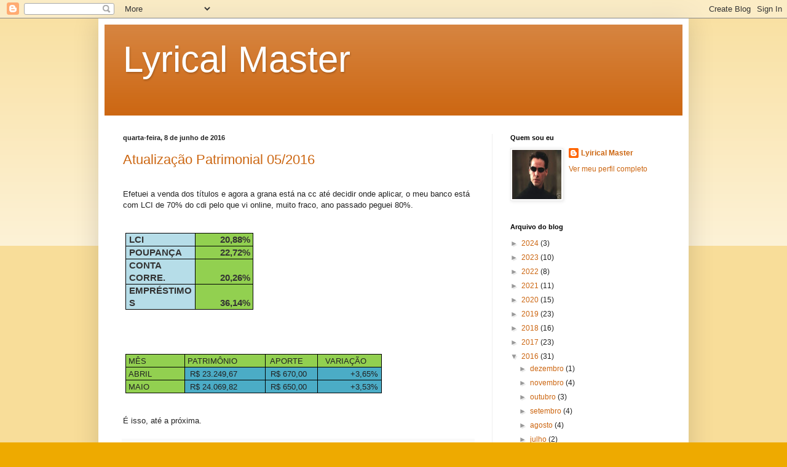

--- FILE ---
content_type: text/html; charset=UTF-8
request_url: https://liricomestre.blogspot.com/2016/06/
body_size: 21631
content:
<!DOCTYPE html>
<html class='v2' dir='ltr' lang='pt-BR'>
<head>
<link href='https://www.blogger.com/static/v1/widgets/4128112664-css_bundle_v2.css' rel='stylesheet' type='text/css'/>
<meta content='width=1100' name='viewport'/>
<meta content='text/html; charset=UTF-8' http-equiv='Content-Type'/>
<meta content='blogger' name='generator'/>
<link href='https://liricomestre.blogspot.com/favicon.ico' rel='icon' type='image/x-icon'/>
<link href='http://liricomestre.blogspot.com/2016/06/' rel='canonical'/>
<link rel="alternate" type="application/atom+xml" title="Lyrical Master - Atom" href="https://liricomestre.blogspot.com/feeds/posts/default" />
<link rel="alternate" type="application/rss+xml" title="Lyrical Master - RSS" href="https://liricomestre.blogspot.com/feeds/posts/default?alt=rss" />
<link rel="service.post" type="application/atom+xml" title="Lyrical Master - Atom" href="https://www.blogger.com/feeds/5264225927602991740/posts/default" />
<!--Can't find substitution for tag [blog.ieCssRetrofitLinks]-->
<meta content='http://liricomestre.blogspot.com/2016/06/' property='og:url'/>
<meta content='Lyrical Master' property='og:title'/>
<meta content='' property='og:description'/>
<title>Lyrical Master: junho 2016</title>
<style id='page-skin-1' type='text/css'><!--
/*
-----------------------------------------------
Blogger Template Style
Name:     Simple
Designer: Blogger
URL:      www.blogger.com
----------------------------------------------- */
/* Content
----------------------------------------------- */
body {
font: normal normal 12px Arial, Tahoma, Helvetica, FreeSans, sans-serif;
color: #222222;
background: #eeaa00 none repeat scroll top left;
padding: 0 40px 40px 40px;
}
html body .region-inner {
min-width: 0;
max-width: 100%;
width: auto;
}
h2 {
font-size: 22px;
}
a:link {
text-decoration:none;
color: #cc6611;
}
a:visited {
text-decoration:none;
color: #888888;
}
a:hover {
text-decoration:underline;
color: #ff9900;
}
.body-fauxcolumn-outer .fauxcolumn-inner {
background: transparent url(https://resources.blogblog.com/blogblog/data/1kt/simple/body_gradient_tile_light.png) repeat scroll top left;
_background-image: none;
}
.body-fauxcolumn-outer .cap-top {
position: absolute;
z-index: 1;
height: 400px;
width: 100%;
}
.body-fauxcolumn-outer .cap-top .cap-left {
width: 100%;
background: transparent url(https://resources.blogblog.com/blogblog/data/1kt/simple/gradients_light.png) repeat-x scroll top left;
_background-image: none;
}
.content-outer {
-moz-box-shadow: 0 0 40px rgba(0, 0, 0, .15);
-webkit-box-shadow: 0 0 5px rgba(0, 0, 0, .15);
-goog-ms-box-shadow: 0 0 10px #333333;
box-shadow: 0 0 40px rgba(0, 0, 0, .15);
margin-bottom: 1px;
}
.content-inner {
padding: 10px 10px;
}
.content-inner {
background-color: #ffffff;
}
/* Header
----------------------------------------------- */
.header-outer {
background: #cc6611 url(https://resources.blogblog.com/blogblog/data/1kt/simple/gradients_light.png) repeat-x scroll 0 -400px;
_background-image: none;
}
.Header h1 {
font: normal normal 60px Arial, Tahoma, Helvetica, FreeSans, sans-serif;
color: #ffffff;
text-shadow: 1px 2px 3px rgba(0, 0, 0, .2);
}
.Header h1 a {
color: #ffffff;
}
.Header .description {
font-size: 140%;
color: #ffffff;
}
.header-inner .Header .titlewrapper {
padding: 22px 30px;
}
.header-inner .Header .descriptionwrapper {
padding: 0 30px;
}
/* Tabs
----------------------------------------------- */
.tabs-inner .section:first-child {
border-top: 0 solid #eeeeee;
}
.tabs-inner .section:first-child ul {
margin-top: -0;
border-top: 0 solid #eeeeee;
border-left: 0 solid #eeeeee;
border-right: 0 solid #eeeeee;
}
.tabs-inner .widget ul {
background: #f5f5f5 url(https://resources.blogblog.com/blogblog/data/1kt/simple/gradients_light.png) repeat-x scroll 0 -800px;
_background-image: none;
border-bottom: 1px solid #eeeeee;
margin-top: 0;
margin-left: -30px;
margin-right: -30px;
}
.tabs-inner .widget li a {
display: inline-block;
padding: .6em 1em;
font: normal normal 14px Arial, Tahoma, Helvetica, FreeSans, sans-serif;
color: #999999;
border-left: 1px solid #ffffff;
border-right: 1px solid #eeeeee;
}
.tabs-inner .widget li:first-child a {
border-left: none;
}
.tabs-inner .widget li.selected a, .tabs-inner .widget li a:hover {
color: #000000;
background-color: #eeeeee;
text-decoration: none;
}
/* Columns
----------------------------------------------- */
.main-outer {
border-top: 0 solid #eeeeee;
}
.fauxcolumn-left-outer .fauxcolumn-inner {
border-right: 1px solid #eeeeee;
}
.fauxcolumn-right-outer .fauxcolumn-inner {
border-left: 1px solid #eeeeee;
}
/* Headings
----------------------------------------------- */
div.widget > h2,
div.widget h2.title {
margin: 0 0 1em 0;
font: normal bold 11px Arial, Tahoma, Helvetica, FreeSans, sans-serif;
color: #000000;
}
/* Widgets
----------------------------------------------- */
.widget .zippy {
color: #999999;
text-shadow: 2px 2px 1px rgba(0, 0, 0, .1);
}
.widget .popular-posts ul {
list-style: none;
}
/* Posts
----------------------------------------------- */
h2.date-header {
font: normal bold 11px Arial, Tahoma, Helvetica, FreeSans, sans-serif;
}
.date-header span {
background-color: transparent;
color: #222222;
padding: inherit;
letter-spacing: inherit;
margin: inherit;
}
.main-inner {
padding-top: 30px;
padding-bottom: 30px;
}
.main-inner .column-center-inner {
padding: 0 15px;
}
.main-inner .column-center-inner .section {
margin: 0 15px;
}
.post {
margin: 0 0 25px 0;
}
h3.post-title, .comments h4 {
font: normal normal 22px Arial, Tahoma, Helvetica, FreeSans, sans-serif;
margin: .75em 0 0;
}
.post-body {
font-size: 110%;
line-height: 1.4;
position: relative;
}
.post-body img, .post-body .tr-caption-container, .Profile img, .Image img,
.BlogList .item-thumbnail img {
padding: 2px;
background: #ffffff;
border: 1px solid #eeeeee;
-moz-box-shadow: 1px 1px 5px rgba(0, 0, 0, .1);
-webkit-box-shadow: 1px 1px 5px rgba(0, 0, 0, .1);
box-shadow: 1px 1px 5px rgba(0, 0, 0, .1);
}
.post-body img, .post-body .tr-caption-container {
padding: 5px;
}
.post-body .tr-caption-container {
color: #222222;
}
.post-body .tr-caption-container img {
padding: 0;
background: transparent;
border: none;
-moz-box-shadow: 0 0 0 rgba(0, 0, 0, .1);
-webkit-box-shadow: 0 0 0 rgba(0, 0, 0, .1);
box-shadow: 0 0 0 rgba(0, 0, 0, .1);
}
.post-header {
margin: 0 0 1.5em;
line-height: 1.6;
font-size: 90%;
}
.post-footer {
margin: 20px -2px 0;
padding: 5px 10px;
color: #666666;
background-color: #f9f9f9;
border-bottom: 1px solid #eeeeee;
line-height: 1.6;
font-size: 90%;
}
#comments .comment-author {
padding-top: 1.5em;
border-top: 1px solid #eeeeee;
background-position: 0 1.5em;
}
#comments .comment-author:first-child {
padding-top: 0;
border-top: none;
}
.avatar-image-container {
margin: .2em 0 0;
}
#comments .avatar-image-container img {
border: 1px solid #eeeeee;
}
/* Comments
----------------------------------------------- */
.comments .comments-content .icon.blog-author {
background-repeat: no-repeat;
background-image: url([data-uri]);
}
.comments .comments-content .loadmore a {
border-top: 1px solid #999999;
border-bottom: 1px solid #999999;
}
.comments .comment-thread.inline-thread {
background-color: #f9f9f9;
}
.comments .continue {
border-top: 2px solid #999999;
}
/* Accents
---------------------------------------------- */
.section-columns td.columns-cell {
border-left: 1px solid #eeeeee;
}
.blog-pager {
background: transparent none no-repeat scroll top center;
}
.blog-pager-older-link, .home-link,
.blog-pager-newer-link {
background-color: #ffffff;
padding: 5px;
}
.footer-outer {
border-top: 0 dashed #bbbbbb;
}
/* Mobile
----------------------------------------------- */
body.mobile  {
background-size: auto;
}
.mobile .body-fauxcolumn-outer {
background: transparent none repeat scroll top left;
}
.mobile .body-fauxcolumn-outer .cap-top {
background-size: 100% auto;
}
.mobile .content-outer {
-webkit-box-shadow: 0 0 3px rgba(0, 0, 0, .15);
box-shadow: 0 0 3px rgba(0, 0, 0, .15);
}
.mobile .tabs-inner .widget ul {
margin-left: 0;
margin-right: 0;
}
.mobile .post {
margin: 0;
}
.mobile .main-inner .column-center-inner .section {
margin: 0;
}
.mobile .date-header span {
padding: 0.1em 10px;
margin: 0 -10px;
}
.mobile h3.post-title {
margin: 0;
}
.mobile .blog-pager {
background: transparent none no-repeat scroll top center;
}
.mobile .footer-outer {
border-top: none;
}
.mobile .main-inner, .mobile .footer-inner {
background-color: #ffffff;
}
.mobile-index-contents {
color: #222222;
}
.mobile-link-button {
background-color: #cc6611;
}
.mobile-link-button a:link, .mobile-link-button a:visited {
color: #ffffff;
}
.mobile .tabs-inner .section:first-child {
border-top: none;
}
.mobile .tabs-inner .PageList .widget-content {
background-color: #eeeeee;
color: #000000;
border-top: 1px solid #eeeeee;
border-bottom: 1px solid #eeeeee;
}
.mobile .tabs-inner .PageList .widget-content .pagelist-arrow {
border-left: 1px solid #eeeeee;
}

--></style>
<style id='template-skin-1' type='text/css'><!--
body {
min-width: 960px;
}
.content-outer, .content-fauxcolumn-outer, .region-inner {
min-width: 960px;
max-width: 960px;
_width: 960px;
}
.main-inner .columns {
padding-left: 0;
padding-right: 310px;
}
.main-inner .fauxcolumn-center-outer {
left: 0;
right: 310px;
/* IE6 does not respect left and right together */
_width: expression(this.parentNode.offsetWidth -
parseInt("0") -
parseInt("310px") + 'px');
}
.main-inner .fauxcolumn-left-outer {
width: 0;
}
.main-inner .fauxcolumn-right-outer {
width: 310px;
}
.main-inner .column-left-outer {
width: 0;
right: 100%;
margin-left: -0;
}
.main-inner .column-right-outer {
width: 310px;
margin-right: -310px;
}
#layout {
min-width: 0;
}
#layout .content-outer {
min-width: 0;
width: 800px;
}
#layout .region-inner {
min-width: 0;
width: auto;
}
body#layout div.add_widget {
padding: 8px;
}
body#layout div.add_widget a {
margin-left: 32px;
}
--></style>
<link href='https://www.blogger.com/dyn-css/authorization.css?targetBlogID=5264225927602991740&amp;zx=f3a87307-5850-448f-a961-014104095244' media='none' onload='if(media!=&#39;all&#39;)media=&#39;all&#39;' rel='stylesheet'/><noscript><link href='https://www.blogger.com/dyn-css/authorization.css?targetBlogID=5264225927602991740&amp;zx=f3a87307-5850-448f-a961-014104095244' rel='stylesheet'/></noscript>
<meta name='google-adsense-platform-account' content='ca-host-pub-1556223355139109'/>
<meta name='google-adsense-platform-domain' content='blogspot.com'/>

<!-- data-ad-client=ca-pub-5870156201610839 -->

</head>
<body class='loading variant-bold'>
<div class='navbar section' id='navbar' name='Navbar'><div class='widget Navbar' data-version='1' id='Navbar1'><script type="text/javascript">
    function setAttributeOnload(object, attribute, val) {
      if(window.addEventListener) {
        window.addEventListener('load',
          function(){ object[attribute] = val; }, false);
      } else {
        window.attachEvent('onload', function(){ object[attribute] = val; });
      }
    }
  </script>
<div id="navbar-iframe-container"></div>
<script type="text/javascript" src="https://apis.google.com/js/platform.js"></script>
<script type="text/javascript">
      gapi.load("gapi.iframes:gapi.iframes.style.bubble", function() {
        if (gapi.iframes && gapi.iframes.getContext) {
          gapi.iframes.getContext().openChild({
              url: 'https://www.blogger.com/navbar/5264225927602991740?origin\x3dhttps://liricomestre.blogspot.com',
              where: document.getElementById("navbar-iframe-container"),
              id: "navbar-iframe"
          });
        }
      });
    </script><script type="text/javascript">
(function() {
var script = document.createElement('script');
script.type = 'text/javascript';
script.src = '//pagead2.googlesyndication.com/pagead/js/google_top_exp.js';
var head = document.getElementsByTagName('head')[0];
if (head) {
head.appendChild(script);
}})();
</script>
</div></div>
<div class='body-fauxcolumns'>
<div class='fauxcolumn-outer body-fauxcolumn-outer'>
<div class='cap-top'>
<div class='cap-left'></div>
<div class='cap-right'></div>
</div>
<div class='fauxborder-left'>
<div class='fauxborder-right'></div>
<div class='fauxcolumn-inner'>
</div>
</div>
<div class='cap-bottom'>
<div class='cap-left'></div>
<div class='cap-right'></div>
</div>
</div>
</div>
<div class='content'>
<div class='content-fauxcolumns'>
<div class='fauxcolumn-outer content-fauxcolumn-outer'>
<div class='cap-top'>
<div class='cap-left'></div>
<div class='cap-right'></div>
</div>
<div class='fauxborder-left'>
<div class='fauxborder-right'></div>
<div class='fauxcolumn-inner'>
</div>
</div>
<div class='cap-bottom'>
<div class='cap-left'></div>
<div class='cap-right'></div>
</div>
</div>
</div>
<div class='content-outer'>
<div class='content-cap-top cap-top'>
<div class='cap-left'></div>
<div class='cap-right'></div>
</div>
<div class='fauxborder-left content-fauxborder-left'>
<div class='fauxborder-right content-fauxborder-right'></div>
<div class='content-inner'>
<header>
<div class='header-outer'>
<div class='header-cap-top cap-top'>
<div class='cap-left'></div>
<div class='cap-right'></div>
</div>
<div class='fauxborder-left header-fauxborder-left'>
<div class='fauxborder-right header-fauxborder-right'></div>
<div class='region-inner header-inner'>
<div class='header section' id='header' name='Cabeçalho'><div class='widget Header' data-version='1' id='Header1'>
<div id='header-inner'>
<div class='titlewrapper'>
<h1 class='title'>
<a href='https://liricomestre.blogspot.com/'>
Lyrical Master
</a>
</h1>
</div>
<div class='descriptionwrapper'>
<p class='description'><span>
</span></p>
</div>
</div>
</div></div>
</div>
</div>
<div class='header-cap-bottom cap-bottom'>
<div class='cap-left'></div>
<div class='cap-right'></div>
</div>
</div>
</header>
<div class='tabs-outer'>
<div class='tabs-cap-top cap-top'>
<div class='cap-left'></div>
<div class='cap-right'></div>
</div>
<div class='fauxborder-left tabs-fauxborder-left'>
<div class='fauxborder-right tabs-fauxborder-right'></div>
<div class='region-inner tabs-inner'>
<div class='tabs no-items section' id='crosscol' name='Entre colunas'></div>
<div class='tabs no-items section' id='crosscol-overflow' name='Cross-Column 2'></div>
</div>
</div>
<div class='tabs-cap-bottom cap-bottom'>
<div class='cap-left'></div>
<div class='cap-right'></div>
</div>
</div>
<div class='main-outer'>
<div class='main-cap-top cap-top'>
<div class='cap-left'></div>
<div class='cap-right'></div>
</div>
<div class='fauxborder-left main-fauxborder-left'>
<div class='fauxborder-right main-fauxborder-right'></div>
<div class='region-inner main-inner'>
<div class='columns fauxcolumns'>
<div class='fauxcolumn-outer fauxcolumn-center-outer'>
<div class='cap-top'>
<div class='cap-left'></div>
<div class='cap-right'></div>
</div>
<div class='fauxborder-left'>
<div class='fauxborder-right'></div>
<div class='fauxcolumn-inner'>
</div>
</div>
<div class='cap-bottom'>
<div class='cap-left'></div>
<div class='cap-right'></div>
</div>
</div>
<div class='fauxcolumn-outer fauxcolumn-left-outer'>
<div class='cap-top'>
<div class='cap-left'></div>
<div class='cap-right'></div>
</div>
<div class='fauxborder-left'>
<div class='fauxborder-right'></div>
<div class='fauxcolumn-inner'>
</div>
</div>
<div class='cap-bottom'>
<div class='cap-left'></div>
<div class='cap-right'></div>
</div>
</div>
<div class='fauxcolumn-outer fauxcolumn-right-outer'>
<div class='cap-top'>
<div class='cap-left'></div>
<div class='cap-right'></div>
</div>
<div class='fauxborder-left'>
<div class='fauxborder-right'></div>
<div class='fauxcolumn-inner'>
</div>
</div>
<div class='cap-bottom'>
<div class='cap-left'></div>
<div class='cap-right'></div>
</div>
</div>
<!-- corrects IE6 width calculation -->
<div class='columns-inner'>
<div class='column-center-outer'>
<div class='column-center-inner'>
<div class='main section' id='main' name='Principal'><div class='widget Blog' data-version='1' id='Blog1'>
<div class='blog-posts hfeed'>

          <div class="date-outer">
        
<h2 class='date-header'><span>quarta-feira, 8 de junho de 2016</span></h2>

          <div class="date-posts">
        
<div class='post-outer'>
<div class='post hentry uncustomized-post-template' itemprop='blogPost' itemscope='itemscope' itemtype='http://schema.org/BlogPosting'>
<meta content='5264225927602991740' itemprop='blogId'/>
<meta content='517660676188866698' itemprop='postId'/>
<a name='517660676188866698'></a>
<h3 class='post-title entry-title' itemprop='name'>
<a href='https://liricomestre.blogspot.com/2016/06/atualizacao-patrimonial-052016.html'>Atualização Patrimonial 05/2016</a>
</h3>
<div class='post-header'>
<div class='post-header-line-1'></div>
</div>
<div class='post-body entry-content' id='post-body-517660676188866698' itemprop='description articleBody'>
<br />Efetuei a venda dos títulos e agora a grana está na cc até decidir onde aplicar, o meu banco está com LCI de 70% do cdi pelo que vi online, muito fraco, ano passado peguei 80%.<br /><br /><br /><table border="0" cellpadding="0" cellspacing="0" class="MsoNormalTable" style="background-color: #dddddd; border-collapse: collapse; color: #333333; font-family: 'Trebuchet MS', Trebuchet, sans-serif; font-size: 14.85px; font-weight: bold; line-height: 20.79px; margin-left: 3.25pt; width: 208px;"><tbody>
<tr style="height: 15pt;"><td nowrap="" style="background: rgb(182, 221, 232); border: 1pt solid windowtext; height: 15pt; padding: 0cm 3.5pt; width: 85pt;" valign="bottom" width="113"><div class="MsoNormal" style="margin-bottom: 0.0001pt;">
LCI<o:p></o:p></div>
</td><td nowrap="" style="background: rgb(146, 208, 80); border: 1pt solid windowtext; height: 15pt; padding: 0cm 3.5pt; width: 71pt;" valign="bottom" width="95"><div align="right" class="MsoNormal" style="margin-bottom: 0.0001pt; text-align: right;">
20,88%<o:p></o:p></div>
</td></tr>
<tr style="height: 15pt;"><td nowrap="" style="background: rgb(182, 221, 232); border: 1pt solid windowtext; height: 15pt; padding: 0cm 3.5pt; width: 85pt;" valign="bottom" width="113"><div class="MsoNormal" style="margin-bottom: 0.0001pt;">
POUPANÇA<o:p></o:p></div>
</td><td nowrap="" style="background: rgb(146, 208, 80); border-bottom-color: windowtext; border-bottom-width: 1pt; border-right-color: windowtext; border-right-width: 1pt; border-style: none solid solid none; height: 15pt; padding: 0cm 3.5pt; width: 71pt;" valign="bottom" width="95"><div align="right" class="MsoNormal" style="margin-bottom: 0.0001pt; text-align: right;">
22,72%<o:p></o:p></div>
</td></tr>
<tr style="height: 15pt;"><td nowrap="" style="background: rgb(182, 221, 232); border: 1pt solid windowtext; height: 15pt; padding: 0cm 3.5pt; width: 85pt;" valign="bottom" width="113">CONTA CORRE.</td><td nowrap="" style="background: rgb(146, 208, 80); border-bottom-color: windowtext; border-bottom-width: 1pt; border-right-color: windowtext; border-right-width: 1pt; border-style: none solid solid none; height: 15pt; padding: 0cm 3.5pt; width: 71pt;" valign="bottom" width="95"><div align="right" class="MsoNormal" style="margin-bottom: 0.0001pt; text-align: right;">
20,26%<o:p></o:p></div>
</td></tr>
<tr style="height: 15pt;"><td nowrap="" style="background: rgb(182, 221, 232); border: 1pt solid windowtext; height: 15pt; padding: 0cm 3.5pt; width: 85pt;" valign="bottom" width="113"><div class="MsoNormal" style="margin-bottom: 0.0001pt;">
EMPRÉSTIMOS<o:p></o:p></div>
</td><td nowrap="" style="background: rgb(146, 208, 80); border-bottom-color: windowtext; border-bottom-width: 1pt; border-right-color: windowtext; border-right-width: 1pt; border-style: none solid solid none; height: 15pt; padding: 0cm 3.5pt; width: 71pt;" valign="bottom" width="95"><div align="right" class="MsoNormal" style="margin-bottom: 0.0001pt; text-align: right;">
36,14%<o:p></o:p></div>
</td></tr>
</tbody></table>
<br /><br />
<div class="MsoNormal">
<br /></div>
<br />
<table border="0" cellpadding="0" cellspacing="0" class="MsoNormalTable" style="border-collapse: collapse; margin-left: 2.75pt; mso-padding-alt: 0cm 3.5pt 0cm 3.5pt; mso-yfti-tbllook: 1184; width: 417px;">
 <tbody>
<tr style="height: 15.0pt; mso-yfti-firstrow: yes; mso-yfti-irow: 0;">
  <td nowrap="" style="background: #92D050; border: solid windowtext 1.0pt; height: 15.0pt; mso-border-alt: solid windowtext .5pt; padding: 0cm 3.5pt 0cm 3.5pt; width: 72.0pt;" valign="bottom" width="96">
  <div class="MsoNormal" style="margin-bottom: 0.0001pt;">
MÊS<o:p></o:p></div>
</td>
  <td nowrap="" style="background: #92D050; border-left: none; border: solid windowtext 1.0pt; height: 15.0pt; mso-border-bottom-alt: solid windowtext .5pt; mso-border-right-alt: solid windowtext .5pt; mso-border-top-alt: solid windowtext .5pt; padding: 0cm 3.5pt 0cm 3.5pt; width: 98.85pt;" valign="bottom" width="132">
  <div class="MsoNormal" style="margin-bottom: 0.0001pt;">
PATRIMÔNIO<o:p></o:p></div>
</td>
  <td nowrap="" style="background: #92D050; border-left: none; border: solid windowtext 1.0pt; height: 15.0pt; mso-border-bottom-alt: solid windowtext .5pt; mso-border-right-alt: solid windowtext .5pt; mso-border-top-alt: solid windowtext .5pt; padding: 0cm 3.5pt 0cm 3.5pt; width: 63.8pt;" valign="bottom" width="85">
  <div class="MsoNormal" style="margin-bottom: 0.0001pt;">
&nbsp;APORTE<o:p></o:p></div>
</td>
  <td nowrap="" style="background: #92D050; border-left: none; border: solid windowtext 1.0pt; height: 15.0pt; mso-border-bottom-alt: solid windowtext .5pt; mso-border-right-alt: solid windowtext .5pt; mso-border-top-alt: solid windowtext .5pt; padding: 0cm 3.5pt 0cm 3.5pt; width: 77.95pt;" valign="bottom" width="104">
  <div class="MsoNormal" style="margin-bottom: 0.0001pt;">
&nbsp;
  VARIAÇÃO<o:p></o:p></div>
</td>
 </tr>
<tr style="height: 15.0pt; mso-yfti-irow: 1;">
  <td nowrap="" style="background: #92D050; border-top: none; border: solid windowtext 1.0pt; height: 15.0pt; mso-border-bottom-alt: solid windowtext .5pt; mso-border-left-alt: solid windowtext .5pt; mso-border-right-alt: solid windowtext .5pt; padding: 0cm 3.5pt 0cm 3.5pt; width: 72.0pt;" valign="bottom" width="96">
  <div class="MsoNormal" style="margin-bottom: 0.0001pt;">
ABRIL <o:p></o:p></div>
</td>
  <td nowrap="" style="background: #4BACC6; border-bottom: solid windowtext 1.0pt; border-left: none; border-right: solid windowtext 1.0pt; border-top: none; height: 15.0pt; mso-border-bottom-alt: solid windowtext .5pt; mso-border-right-alt: solid windowtext .5pt; padding: 0cm 3.5pt 0cm 3.5pt; width: 98.85pt;" valign="bottom" width="132">
  <div class="MsoNormal" style="margin-bottom: 0.0001pt;">
&nbsp;R$ 23.249,67 <o:p></o:p></div>
</td>
  <td nowrap="" style="background: #4BACC6; border-bottom: solid windowtext 1.0pt; border-left: none; border-right: solid windowtext 1.0pt; border-top: none; height: 15.0pt; mso-border-bottom-alt: solid windowtext .5pt; mso-border-right-alt: solid windowtext .5pt; padding: 0cm 3.5pt 0cm 3.5pt; width: 63.8pt;" valign="bottom" width="85">
  <div class="MsoNormal" style="margin-bottom: 0.0001pt;">
&nbsp;R$ 670,00 <o:p></o:p></div>
</td>
  <td nowrap="" style="background: #4BACC6; border-bottom: solid windowtext 1.0pt; border-left: none; border-right: solid windowtext 1.0pt; border-top: none; height: 15.0pt; mso-border-bottom-alt: solid windowtext .5pt; mso-border-right-alt: solid windowtext .5pt; padding: 0cm 3.5pt 0cm 3.5pt; width: 77.95pt;" valign="bottom" width="104">
  <div align="right" class="MsoNormal" style="margin-bottom: 0.0001pt; text-align: right;">
+3,65%<o:p></o:p></div>
</td>
 </tr>
<tr style="height: 15.0pt; mso-yfti-irow: 2; mso-yfti-lastrow: yes;">
  <td nowrap="" style="background: #92D050; border-top: none; border: solid windowtext 1.0pt; height: 15.0pt; mso-border-bottom-alt: solid windowtext .5pt; mso-border-left-alt: solid windowtext .5pt; mso-border-right-alt: solid windowtext .5pt; padding: 0cm 3.5pt 0cm 3.5pt; width: 72.0pt;" valign="bottom" width="96">
  <div class="MsoNormal" style="margin-bottom: 0.0001pt;">
MAIO <o:p></o:p></div>
</td>
  <td nowrap="" style="background: #4BACC6; border-bottom: solid windowtext 1.0pt; border-left: none; border-right: solid windowtext 1.0pt; border-top: none; height: 15.0pt; mso-border-bottom-alt: solid windowtext .5pt; mso-border-right-alt: solid windowtext .5pt; padding: 0cm 3.5pt 0cm 3.5pt; width: 98.85pt;" valign="bottom" width="132">
  <div class="MsoNormal" style="margin-bottom: 0.0001pt;">
&nbsp;R$ <span style="font-family: 'Arial Black', sans-serif;">24.069,82 </span><o:p></o:p></div>
</td>
  <td nowrap="" style="background: #4BACC6; border-bottom: solid windowtext 1.0pt; border-left: none; border-right: solid windowtext 1.0pt; border-top: none; height: 15.0pt; mso-border-bottom-alt: solid windowtext .5pt; mso-border-right-alt: solid windowtext .5pt; padding: 0cm 3.5pt 0cm 3.5pt; width: 63.8pt;" valign="bottom" width="85">
  <div class="MsoNormal" style="margin-bottom: 0.0001pt;">
&nbsp;R$ 650,00 <o:p></o:p></div>
</td>
  <td nowrap="" style="background: #4BACC6; border-bottom: solid windowtext 1.0pt; border-left: none; border-right: solid windowtext 1.0pt; border-top: none; height: 15.0pt; mso-border-bottom-alt: solid windowtext .5pt; mso-border-right-alt: solid windowtext .5pt; padding: 0cm 3.5pt 0cm 3.5pt; width: 77.95pt;" valign="bottom" width="104">
  <div align="right" class="MsoNormal" style="margin-bottom: 0.0001pt; text-align: right;">
+3,53%<o:p></o:p></div>
</td>
 </tr>
</tbody></table>
<br /><div>
<br /></div>
<div>
É isso, até a próxima.</div>
<div style='clear: both;'></div>
</div>
<div class='post-footer'>
<div class='post-footer-line post-footer-line-1'>
<span class='post-author vcard'>
</span>
<span class='post-timestamp'>
on
<meta content='http://liricomestre.blogspot.com/2016/06/atualizacao-patrimonial-052016.html' itemprop='url'/>
<a class='timestamp-link' href='https://liricomestre.blogspot.com/2016/06/atualizacao-patrimonial-052016.html' rel='bookmark' title='permanent link'><abbr class='published' itemprop='datePublished' title='2016-06-08T16:45:00-03:00'>junho 08, 2016</abbr></a>
</span>
<span class='post-comment-link'>
<a class='comment-link' href='https://liricomestre.blogspot.com/2016/06/atualizacao-patrimonial-052016.html#comment-form' onclick=''>
9 comentários:
  </a>
</span>
<span class='post-icons'>
<span class='item-control blog-admin pid-727233056'>
<a href='https://www.blogger.com/post-edit.g?blogID=5264225927602991740&postID=517660676188866698&from=pencil' title='Editar postagem'>
<img alt='' class='icon-action' height='18' src='https://resources.blogblog.com/img/icon18_edit_allbkg.gif' width='18'/>
</a>
</span>
</span>
<div class='post-share-buttons goog-inline-block'>
<a class='goog-inline-block share-button sb-email' href='https://www.blogger.com/share-post.g?blogID=5264225927602991740&postID=517660676188866698&target=email' target='_blank' title='Enviar por e-mail'><span class='share-button-link-text'>Enviar por e-mail</span></a><a class='goog-inline-block share-button sb-blog' href='https://www.blogger.com/share-post.g?blogID=5264225927602991740&postID=517660676188866698&target=blog' onclick='window.open(this.href, "_blank", "height=270,width=475"); return false;' target='_blank' title='Postar no blog!'><span class='share-button-link-text'>Postar no blog!</span></a><a class='goog-inline-block share-button sb-twitter' href='https://www.blogger.com/share-post.g?blogID=5264225927602991740&postID=517660676188866698&target=twitter' target='_blank' title='Compartilhar no X'><span class='share-button-link-text'>Compartilhar no X</span></a><a class='goog-inline-block share-button sb-facebook' href='https://www.blogger.com/share-post.g?blogID=5264225927602991740&postID=517660676188866698&target=facebook' onclick='window.open(this.href, "_blank", "height=430,width=640"); return false;' target='_blank' title='Compartilhar no Facebook'><span class='share-button-link-text'>Compartilhar no Facebook</span></a><a class='goog-inline-block share-button sb-pinterest' href='https://www.blogger.com/share-post.g?blogID=5264225927602991740&postID=517660676188866698&target=pinterest' target='_blank' title='Compartilhar com o Pinterest'><span class='share-button-link-text'>Compartilhar com o Pinterest</span></a>
</div>
</div>
<div class='post-footer-line post-footer-line-2'>
<span class='post-labels'>
</span>
</div>
<div class='post-footer-line post-footer-line-3'>
<span class='post-location'>
</span>
</div>
</div>
</div>
</div>

          </div></div>
        

          <div class="date-outer">
        
<h2 class='date-header'><span>quarta-feira, 1 de junho de 2016</span></h2>

          <div class="date-posts">
        
<div class='post-outer'>
<div class='post hentry uncustomized-post-template' itemprop='blogPost' itemscope='itemscope' itemtype='http://schema.org/BlogPosting'>
<meta content='5264225927602991740' itemprop='blogId'/>
<meta content='2714927205593475745' itemprop='postId'/>
<a name='2714927205593475745'></a>
<h3 class='post-title entry-title' itemprop='name'>
<a href='https://liricomestre.blogspot.com/2016/06/algumas-variaveis-do-sucesso-financeiro.html'>Algumas variáveis do sucesso financeiro</a>
</h3>
<div class='post-header'>
<div class='post-header-line-1'></div>
</div>
<div class='post-body entry-content' id='post-body-2714927205593475745' itemprop='description articleBody'>
<table border="1" cellpadding="0" cellspacing="0" class="MsoTableGrid" style="border-collapse: collapse; border: none; mso-border-alt: solid windowtext .5pt; mso-padding-alt: 0cm 5.4pt 0cm 5.4pt; mso-yfti-tbllook: 1184;">
 <tbody>
<tr style="height: 17.55pt; mso-yfti-firstrow: yes; mso-yfti-irow: 0;">
  <td style="border: solid windowtext 1.0pt; height: 17.55pt; mso-border-alt: solid windowtext .5pt; padding: 0cm 5.4pt 0cm 5.4pt; width: 111.95pt;" valign="top" width="149">
  <div align="center" class="MsoNormal" style="line-height: 150%; mso-pagination: none; text-align: center; text-indent: 0cm;">
<b>Variáveis</b></div>
</td>
  <td style="border-left: none; border: solid windowtext 1.0pt; height: 17.55pt; mso-border-alt: solid windowtext .5pt; mso-border-left-alt: solid windowtext .5pt; padding: 0cm 5.4pt 0cm 5.4pt; width: 349.4pt;" valign="top" width="466">
  <div align="center" class="MsoNormal" style="line-height: 150%; mso-pagination: none; text-align: center; text-indent: 0cm;">
<b>Definição<o:p></o:p></b></div>
</td>
 </tr>
<tr style="height: 35.45pt; mso-yfti-irow: 1;">
  <td style="border-top: none; border: solid windowtext 1.0pt; height: 35.45pt; mso-border-alt: solid windowtext .5pt; mso-border-top-alt: solid windowtext .5pt; padding: 0cm 5.4pt 0cm 5.4pt; width: 111.95pt;" valign="top" width="149">
  <div class="MsoNormal" style="line-height: 150%; mso-pagination: none; text-indent: 0cm;">
<b>Saúde</b></div>
</td><td style="border-bottom: solid windowtext 1.0pt; border-left: none; border-right: solid windowtext 1.0pt; border-top: none; height: 35.45pt; mso-border-alt: solid windowtext .5pt; mso-border-left-alt: solid windowtext .5pt; mso-border-top-alt: solid windowtext .5pt; padding: 0cm 5.4pt 0cm 5.4pt; width: 349.4pt;" valign="top" width="466">Necessária para os esforços que o investidor terá pela frente para atingir sua liberdade financeira.</td>
 </tr>
<tr style="height: 41.4pt; mso-yfti-irow: 2;">
  <td style="border-top: none; border: solid windowtext 1.0pt; height: 41.4pt; mso-border-alt: solid windowtext .5pt; mso-border-top-alt: solid windowtext .5pt; padding: 0cm 5.4pt 0cm 5.4pt; width: 111.95pt;" valign="top" width="149">
  <div class="MsoNormal" style="line-height: 150%; mso-pagination: none; text-indent: 0cm;">
<b>Tempo<o:p></o:p></b></div>
</td>
  <td style="border-bottom: solid windowtext 1.0pt; border-left: none; border-right: solid windowtext 1.0pt; border-top: none; height: 41.4pt; mso-border-alt: solid windowtext .5pt; mso-border-left-alt: solid windowtext .5pt; mso-border-top-alt: solid windowtext .5pt; padding: 0cm 5.4pt 0cm 5.4pt; width: 349.4pt;" valign="top" width="466">
  <div align="left" class="MsoNormal" style="text-indent: 0cm;">
Início da jornada de aportes e quanto tempo o investidor terá pela frente fazendo os juros compostos ser uma de suas grandes maravilhas.<o:p></o:p></div>
</td>
 </tr>
<tr style="height: 35.45pt; mso-yfti-irow: 3;">
  <td style="border-top: none; border: solid windowtext 1.0pt; height: 35.45pt; mso-border-alt: solid windowtext .5pt; mso-border-top-alt: solid windowtext .5pt; padding: 0cm 5.4pt 0cm 5.4pt; width: 111.95pt;" valign="top" width="149"><b>Desenvolvimento pessoal</b>
  </td>
  <td style="border-bottom: solid windowtext 1.0pt; border-left: none; border-right: solid windowtext 1.0pt; border-top: none; height: 35.45pt; mso-border-alt: solid windowtext .5pt; mso-border-left-alt: solid windowtext .5pt; mso-border-top-alt: solid windowtext .5pt; padding: 0cm 5.4pt 0cm 5.4pt; width: 349.4pt;" valign="top" width="466">
  <div class="MsoNormal" style="text-indent: 0cm;">
O que o investidor possuí de útil em relação a gerar valor no universo capitalista.<o:p></o:p></div>
</td>
 </tr>
<tr style="height: 18.85pt; mso-yfti-irow: 4;">
  <td style="border-top: none; border: solid windowtext 1.0pt; height: 18.85pt; mso-border-alt: solid windowtext .5pt; mso-border-top-alt: solid windowtext .5pt; padding: 0cm 5.4pt 0cm 5.4pt; width: 111.95pt;" valign="top" width="149">
  <div class="MsoNormal" style="line-height: 150%; mso-pagination: none; text-indent: 0cm;">
<b>Networking</b></div>
</td>
  <td style="border-bottom: solid windowtext 1.0pt; border-left: none; border-right: solid windowtext 1.0pt; border-top: none; height: 18.85pt; mso-border-alt: solid windowtext .5pt; mso-border-left-alt: solid windowtext .5pt; mso-border-top-alt: solid windowtext .5pt; padding: 0cm 5.4pt 0cm 5.4pt; width: 349.4pt;" valign="top" width="466">
  <div align="left" class="MsoNormal" style="text-indent: 0cm;">
Contatos que o investidor tem durante sua jornada para se tornar rico.<o:p></o:p></div>
</td>
 </tr>
<tr style="height: 32.65pt; mso-yfti-irow: 5;">
  <td style="border-top: none; border: solid windowtext 1.0pt; height: 32.65pt; mso-border-alt: solid windowtext .5pt; mso-border-top-alt: solid windowtext .5pt; padding: 0cm 5.4pt 0cm 5.4pt; width: 111.95pt;" valign="top" width="149">
  <span style="line-height: 24px;"><b>Gastos</b></span>
  </td>
  <td style="border-bottom: solid windowtext 1.0pt; border-left: none; border-right: solid windowtext 1.0pt; border-top: none; height: 32.65pt; mso-border-alt: solid windowtext .5pt; mso-border-left-alt: solid windowtext .5pt; mso-border-top-alt: solid windowtext .5pt; padding: 0cm 5.4pt 0cm 5.4pt; width: 349.4pt;" valign="top" width="466">
  <div class="MsoNormal" style="text-indent: 0cm;">
Quanto mais minimizados os gastos do investidor maior será seu poderio de investir.<o:p></o:p></div>
<div class="MsoNormal" style="text-indent: 0cm;">
<br /></div>
</td>
 </tr>
<tr style="height: 28.3pt; mso-yfti-irow: 6;">
  <td style="border-top: none; border: solid windowtext 1.0pt; height: 28.3pt; mso-border-alt: solid windowtext .5pt; mso-border-top-alt: solid windowtext .5pt; padding: 0cm 5.4pt 0cm 5.4pt; width: 111.95pt;" valign="top" width="149">
  <div class="MsoNormal" style="line-height: 150%; mso-pagination: none; text-indent: 0cm;">
<b>Ganhos<o:p></o:p></b></div>
</td>
  <td style="border-bottom: solid windowtext 1.0pt; border-left: none; border-right: solid windowtext 1.0pt; border-top: none; height: 28.3pt; mso-border-alt: solid windowtext .5pt; mso-border-left-alt: solid windowtext .5pt; mso-border-top-alt: solid windowtext .5pt; padding: 0cm 5.4pt 0cm 5.4pt; width: 349.4pt;" valign="top" width="466">
  <div align="left" class="MsoNormal" style="text-indent: 0cm;">
Valores entrados em caixa para custeio dos gastos e para aquisição de ativos.<o:p></o:p></div>
</td>
 </tr>
<tr style="height: 35.45pt; mso-yfti-irow: 7;">
  <td style="border-top: none; border: solid windowtext 1.0pt; height: 35.45pt; mso-border-alt: solid windowtext .5pt; mso-border-top-alt: solid windowtext .5pt; padding: 0cm 5.4pt 0cm 5.4pt; width: 111.95pt;" valign="top" width="149">
  <div class="MsoNormal" style="text-indent: 0cm;">
<b>Aporte</b></div>
</td>
  <td style="border-bottom: solid windowtext 1.0pt; border-left: none; border-right: solid windowtext 1.0pt; border-top: none; height: 35.45pt; mso-border-alt: solid windowtext .5pt; mso-border-left-alt: solid windowtext .5pt; mso-border-top-alt: solid windowtext .5pt; padding: 0cm 5.4pt 0cm 5.4pt; width: 349.4pt;" valign="top" width="466">
  <div class="MsoNormal" style="text-indent: 0cm;">
Valore destinado unicamente para aquisição de ativos.<o:p></o:p></div>
</td>
 </tr>
<tr style="height: 34.25pt; mso-yfti-irow: 8; mso-yfti-lastrow: yes;">
  <td style="border-top: none; border: solid windowtext 1.0pt; height: 34.25pt; mso-border-alt: solid windowtext .5pt; mso-border-top-alt: solid windowtext .5pt; padding: 0cm 5.4pt 0cm 5.4pt; width: 111.95pt;" valign="top" width="149">
  <div class="MsoNormal" style="text-indent: 0cm;">
<b>Carteira</b></div>
</td>
  <td style="border-bottom: solid windowtext 1.0pt; border-left: none; border-right: solid windowtext 1.0pt; border-top: none; height: 34.25pt; mso-border-alt: solid windowtext .5pt; mso-border-left-alt: solid windowtext .5pt; mso-border-top-alt: solid windowtext .5pt; padding: 0cm 5.4pt 0cm 5.4pt; width: 349.4pt;" valign="top" width="466">
  <div align="left" class="MsoNormal" style="text-indent: 0cm;">
Escolha dos ativos pelo investidor estes quais gerarão sua "arvore de dinheiro" dando lhe sombra e água fresca.<o:p></o:p></div>
</td>
 </tr>
</tbody></table>
<table border="1" cellpadding="0" cellspacing="0" class="MsoTableGrid" style="border-collapse: collapse; border: none;"><tbody>
<tr style="height: 34.25pt;"><td style="border-bottom-color: windowtext; border-bottom-width: 1pt; border-left-color: windowtext; border-left-width: 1pt; border-right-color: windowtext; border-right-width: 1pt; border-style: none solid solid; height: 34.25pt; padding: 0cm 5.4pt; width: 111.95pt;" valign="top" width="149"><b>Satisfação &nbsp; &nbsp; &nbsp; &nbsp; &nbsp; &nbsp; &nbsp; &nbsp; &nbsp; &nbsp; &nbsp;</b></td><td style="border-bottom-color: windowtext; border-bottom-width: 1pt; border-right-color: windowtext; border-right-width: 1pt; border-style: none solid solid none; height: 34.25pt; padding: 0cm 5.4pt; width: 349.4pt;" valign="top" width="466"><div align="left" class="MsoNormal" style="text-indent: 0cm;">
&nbsp;Até onde o investidor visa chegar para alcançar seu sucesso, sua &nbsp; &nbsp;liberdade, de quanto ele precisa.</div>
</td></tr>
</tbody></table>
<div style="text-align: justify;">
&nbsp;&nbsp;</div>
<div style="text-align: justify;">
&nbsp; Segue um resumo de algumas variáveis que nos deparamos ao longo da vida como investidores, é difícil dizer qual a mais importante, sendo que uma parece estar ligada a outra, gastos influenciam aportes, aportes na satisfação, saúde influencia o tempo e qualidade de vida, carteira influencia na satisfação, na saúde tbm pois alguém que vê seus esforços cair mês a mês tende a ficar em estado de estresse, como pode acontecer na renda variável.</div>
<div style="text-align: justify;">
<br /></div>
<div style="text-align: justify;">
&nbsp; Networking influencia desenvolvimento pessoal e vice versa, novas oportunidades de conhecimento acontecem nessas duas variáveis.</div>
<div style="text-align: justify;">
<br /></div>
<div style="text-align: justify;">
&nbsp; No próximo post atualização patrimonial, acho que vou vender mesmo os títulos e aplicar tudo em LCI, o que dizem? Pagarei 17,5% de imposto, pois já passou 365 dias da aquisição dos mesmos.</div>
<div style="text-align: justify;">
&nbsp;&nbsp;</div>
<div style="text-align: justify;">
&nbsp; &nbsp; &nbsp; &nbsp;</div>
<div style='clear: both;'></div>
</div>
<div class='post-footer'>
<div class='post-footer-line post-footer-line-1'>
<span class='post-author vcard'>
</span>
<span class='post-timestamp'>
on
<meta content='http://liricomestre.blogspot.com/2016/06/algumas-variaveis-do-sucesso-financeiro.html' itemprop='url'/>
<a class='timestamp-link' href='https://liricomestre.blogspot.com/2016/06/algumas-variaveis-do-sucesso-financeiro.html' rel='bookmark' title='permanent link'><abbr class='published' itemprop='datePublished' title='2016-06-01T09:30:00-03:00'>junho 01, 2016</abbr></a>
</span>
<span class='post-comment-link'>
<a class='comment-link' href='https://liricomestre.blogspot.com/2016/06/algumas-variaveis-do-sucesso-financeiro.html#comment-form' onclick=''>
9 comentários:
  </a>
</span>
<span class='post-icons'>
<span class='item-control blog-admin pid-727233056'>
<a href='https://www.blogger.com/post-edit.g?blogID=5264225927602991740&postID=2714927205593475745&from=pencil' title='Editar postagem'>
<img alt='' class='icon-action' height='18' src='https://resources.blogblog.com/img/icon18_edit_allbkg.gif' width='18'/>
</a>
</span>
</span>
<div class='post-share-buttons goog-inline-block'>
<a class='goog-inline-block share-button sb-email' href='https://www.blogger.com/share-post.g?blogID=5264225927602991740&postID=2714927205593475745&target=email' target='_blank' title='Enviar por e-mail'><span class='share-button-link-text'>Enviar por e-mail</span></a><a class='goog-inline-block share-button sb-blog' href='https://www.blogger.com/share-post.g?blogID=5264225927602991740&postID=2714927205593475745&target=blog' onclick='window.open(this.href, "_blank", "height=270,width=475"); return false;' target='_blank' title='Postar no blog!'><span class='share-button-link-text'>Postar no blog!</span></a><a class='goog-inline-block share-button sb-twitter' href='https://www.blogger.com/share-post.g?blogID=5264225927602991740&postID=2714927205593475745&target=twitter' target='_blank' title='Compartilhar no X'><span class='share-button-link-text'>Compartilhar no X</span></a><a class='goog-inline-block share-button sb-facebook' href='https://www.blogger.com/share-post.g?blogID=5264225927602991740&postID=2714927205593475745&target=facebook' onclick='window.open(this.href, "_blank", "height=430,width=640"); return false;' target='_blank' title='Compartilhar no Facebook'><span class='share-button-link-text'>Compartilhar no Facebook</span></a><a class='goog-inline-block share-button sb-pinterest' href='https://www.blogger.com/share-post.g?blogID=5264225927602991740&postID=2714927205593475745&target=pinterest' target='_blank' title='Compartilhar com o Pinterest'><span class='share-button-link-text'>Compartilhar com o Pinterest</span></a>
</div>
</div>
<div class='post-footer-line post-footer-line-2'>
<span class='post-labels'>
</span>
</div>
<div class='post-footer-line post-footer-line-3'>
<span class='post-location'>
</span>
</div>
</div>
</div>
</div>

        </div></div>
      
</div>
<div class='blog-pager' id='blog-pager'>
<span id='blog-pager-newer-link'>
<a class='blog-pager-newer-link' href='https://liricomestre.blogspot.com/search?updated-max=2016-11-02T09:49:00-02:00&amp;max-results=13&amp;reverse-paginate=true' id='Blog1_blog-pager-newer-link' title='Postagens mais recentes'>Postagens mais recentes</a>
</span>
<span id='blog-pager-older-link'>
<a class='blog-pager-older-link' href='https://liricomestre.blogspot.com/search?updated-max=2016-06-01T09:30:00-03:00&amp;max-results=13' id='Blog1_blog-pager-older-link' title='Postagens mais antigas'>Postagens mais antigas</a>
</span>
<a class='home-link' href='https://liricomestre.blogspot.com/'>Página inicial</a>
</div>
<div class='clear'></div>
<div class='blog-feeds'>
<div class='feed-links'>
Assinar:
<a class='feed-link' href='https://liricomestre.blogspot.com/feeds/posts/default' target='_blank' type='application/atom+xml'>Comentários (Atom)</a>
</div>
</div>
</div></div>
</div>
</div>
<div class='column-left-outer'>
<div class='column-left-inner'>
<aside>
</aside>
</div>
</div>
<div class='column-right-outer'>
<div class='column-right-inner'>
<aside>
<div class='sidebar section' id='sidebar-right-1'><div class='widget Profile' data-version='1' id='Profile1'>
<h2>Quem sou eu</h2>
<div class='widget-content'>
<a href='https://www.blogger.com/profile/16647178288880333121'><img alt='Minha foto' class='profile-img' height='80' src='//blogger.googleusercontent.com/img/b/R29vZ2xl/AVvXsEhkxLhV_6RejwrKPhbFyTTf9zqaQe4VE7BPXVa15bu_Dy7DHrnuzm_VRnmPD0w9KQDPzU2HO69kETYrTV1XPGKJ9lxHGM834YcN4jDSs6QArZOhuq8J04EcX7ECtEFXXw/s113/s-l300.jpg' width='80'/></a>
<dl class='profile-datablock'>
<dt class='profile-data'>
<a class='profile-name-link g-profile' href='https://www.blogger.com/profile/16647178288880333121' rel='author' style='background-image: url(//www.blogger.com/img/logo-16.png);'>
Lyirical Master
</a>
</dt>
</dl>
<a class='profile-link' href='https://www.blogger.com/profile/16647178288880333121' rel='author'>Ver meu perfil completo</a>
<div class='clear'></div>
</div>
</div><div class='widget BlogArchive' data-version='1' id='BlogArchive1'>
<h2>Arquivo do blog</h2>
<div class='widget-content'>
<div id='ArchiveList'>
<div id='BlogArchive1_ArchiveList'>
<ul class='hierarchy'>
<li class='archivedate collapsed'>
<a class='toggle' href='javascript:void(0)'>
<span class='zippy'>

        &#9658;&#160;
      
</span>
</a>
<a class='post-count-link' href='https://liricomestre.blogspot.com/2024/'>
2024
</a>
<span class='post-count' dir='ltr'>(3)</span>
<ul class='hierarchy'>
<li class='archivedate collapsed'>
<a class='toggle' href='javascript:void(0)'>
<span class='zippy'>

        &#9658;&#160;
      
</span>
</a>
<a class='post-count-link' href='https://liricomestre.blogspot.com/2024/07/'>
julho
</a>
<span class='post-count' dir='ltr'>(1)</span>
</li>
</ul>
<ul class='hierarchy'>
<li class='archivedate collapsed'>
<a class='toggle' href='javascript:void(0)'>
<span class='zippy'>

        &#9658;&#160;
      
</span>
</a>
<a class='post-count-link' href='https://liricomestre.blogspot.com/2024/06/'>
junho
</a>
<span class='post-count' dir='ltr'>(1)</span>
</li>
</ul>
<ul class='hierarchy'>
<li class='archivedate collapsed'>
<a class='toggle' href='javascript:void(0)'>
<span class='zippy'>

        &#9658;&#160;
      
</span>
</a>
<a class='post-count-link' href='https://liricomestre.blogspot.com/2024/02/'>
fevereiro
</a>
<span class='post-count' dir='ltr'>(1)</span>
</li>
</ul>
</li>
</ul>
<ul class='hierarchy'>
<li class='archivedate collapsed'>
<a class='toggle' href='javascript:void(0)'>
<span class='zippy'>

        &#9658;&#160;
      
</span>
</a>
<a class='post-count-link' href='https://liricomestre.blogspot.com/2023/'>
2023
</a>
<span class='post-count' dir='ltr'>(10)</span>
<ul class='hierarchy'>
<li class='archivedate collapsed'>
<a class='toggle' href='javascript:void(0)'>
<span class='zippy'>

        &#9658;&#160;
      
</span>
</a>
<a class='post-count-link' href='https://liricomestre.blogspot.com/2023/12/'>
dezembro
</a>
<span class='post-count' dir='ltr'>(1)</span>
</li>
</ul>
<ul class='hierarchy'>
<li class='archivedate collapsed'>
<a class='toggle' href='javascript:void(0)'>
<span class='zippy'>

        &#9658;&#160;
      
</span>
</a>
<a class='post-count-link' href='https://liricomestre.blogspot.com/2023/09/'>
setembro
</a>
<span class='post-count' dir='ltr'>(1)</span>
</li>
</ul>
<ul class='hierarchy'>
<li class='archivedate collapsed'>
<a class='toggle' href='javascript:void(0)'>
<span class='zippy'>

        &#9658;&#160;
      
</span>
</a>
<a class='post-count-link' href='https://liricomestre.blogspot.com/2023/08/'>
agosto
</a>
<span class='post-count' dir='ltr'>(1)</span>
</li>
</ul>
<ul class='hierarchy'>
<li class='archivedate collapsed'>
<a class='toggle' href='javascript:void(0)'>
<span class='zippy'>

        &#9658;&#160;
      
</span>
</a>
<a class='post-count-link' href='https://liricomestre.blogspot.com/2023/06/'>
junho
</a>
<span class='post-count' dir='ltr'>(1)</span>
</li>
</ul>
<ul class='hierarchy'>
<li class='archivedate collapsed'>
<a class='toggle' href='javascript:void(0)'>
<span class='zippy'>

        &#9658;&#160;
      
</span>
</a>
<a class='post-count-link' href='https://liricomestre.blogspot.com/2023/05/'>
maio
</a>
<span class='post-count' dir='ltr'>(1)</span>
</li>
</ul>
<ul class='hierarchy'>
<li class='archivedate collapsed'>
<a class='toggle' href='javascript:void(0)'>
<span class='zippy'>

        &#9658;&#160;
      
</span>
</a>
<a class='post-count-link' href='https://liricomestre.blogspot.com/2023/03/'>
março
</a>
<span class='post-count' dir='ltr'>(1)</span>
</li>
</ul>
<ul class='hierarchy'>
<li class='archivedate collapsed'>
<a class='toggle' href='javascript:void(0)'>
<span class='zippy'>

        &#9658;&#160;
      
</span>
</a>
<a class='post-count-link' href='https://liricomestre.blogspot.com/2023/02/'>
fevereiro
</a>
<span class='post-count' dir='ltr'>(4)</span>
</li>
</ul>
</li>
</ul>
<ul class='hierarchy'>
<li class='archivedate collapsed'>
<a class='toggle' href='javascript:void(0)'>
<span class='zippy'>

        &#9658;&#160;
      
</span>
</a>
<a class='post-count-link' href='https://liricomestre.blogspot.com/2022/'>
2022
</a>
<span class='post-count' dir='ltr'>(8)</span>
<ul class='hierarchy'>
<li class='archivedate collapsed'>
<a class='toggle' href='javascript:void(0)'>
<span class='zippy'>

        &#9658;&#160;
      
</span>
</a>
<a class='post-count-link' href='https://liricomestre.blogspot.com/2022/09/'>
setembro
</a>
<span class='post-count' dir='ltr'>(1)</span>
</li>
</ul>
<ul class='hierarchy'>
<li class='archivedate collapsed'>
<a class='toggle' href='javascript:void(0)'>
<span class='zippy'>

        &#9658;&#160;
      
</span>
</a>
<a class='post-count-link' href='https://liricomestre.blogspot.com/2022/07/'>
julho
</a>
<span class='post-count' dir='ltr'>(1)</span>
</li>
</ul>
<ul class='hierarchy'>
<li class='archivedate collapsed'>
<a class='toggle' href='javascript:void(0)'>
<span class='zippy'>

        &#9658;&#160;
      
</span>
</a>
<a class='post-count-link' href='https://liricomestre.blogspot.com/2022/04/'>
abril
</a>
<span class='post-count' dir='ltr'>(1)</span>
</li>
</ul>
<ul class='hierarchy'>
<li class='archivedate collapsed'>
<a class='toggle' href='javascript:void(0)'>
<span class='zippy'>

        &#9658;&#160;
      
</span>
</a>
<a class='post-count-link' href='https://liricomestre.blogspot.com/2022/03/'>
março
</a>
<span class='post-count' dir='ltr'>(4)</span>
</li>
</ul>
<ul class='hierarchy'>
<li class='archivedate collapsed'>
<a class='toggle' href='javascript:void(0)'>
<span class='zippy'>

        &#9658;&#160;
      
</span>
</a>
<a class='post-count-link' href='https://liricomestre.blogspot.com/2022/02/'>
fevereiro
</a>
<span class='post-count' dir='ltr'>(1)</span>
</li>
</ul>
</li>
</ul>
<ul class='hierarchy'>
<li class='archivedate collapsed'>
<a class='toggle' href='javascript:void(0)'>
<span class='zippy'>

        &#9658;&#160;
      
</span>
</a>
<a class='post-count-link' href='https://liricomestre.blogspot.com/2021/'>
2021
</a>
<span class='post-count' dir='ltr'>(11)</span>
<ul class='hierarchy'>
<li class='archivedate collapsed'>
<a class='toggle' href='javascript:void(0)'>
<span class='zippy'>

        &#9658;&#160;
      
</span>
</a>
<a class='post-count-link' href='https://liricomestre.blogspot.com/2021/11/'>
novembro
</a>
<span class='post-count' dir='ltr'>(1)</span>
</li>
</ul>
<ul class='hierarchy'>
<li class='archivedate collapsed'>
<a class='toggle' href='javascript:void(0)'>
<span class='zippy'>

        &#9658;&#160;
      
</span>
</a>
<a class='post-count-link' href='https://liricomestre.blogspot.com/2021/08/'>
agosto
</a>
<span class='post-count' dir='ltr'>(4)</span>
</li>
</ul>
<ul class='hierarchy'>
<li class='archivedate collapsed'>
<a class='toggle' href='javascript:void(0)'>
<span class='zippy'>

        &#9658;&#160;
      
</span>
</a>
<a class='post-count-link' href='https://liricomestre.blogspot.com/2021/06/'>
junho
</a>
<span class='post-count' dir='ltr'>(1)</span>
</li>
</ul>
<ul class='hierarchy'>
<li class='archivedate collapsed'>
<a class='toggle' href='javascript:void(0)'>
<span class='zippy'>

        &#9658;&#160;
      
</span>
</a>
<a class='post-count-link' href='https://liricomestre.blogspot.com/2021/05/'>
maio
</a>
<span class='post-count' dir='ltr'>(1)</span>
</li>
</ul>
<ul class='hierarchy'>
<li class='archivedate collapsed'>
<a class='toggle' href='javascript:void(0)'>
<span class='zippy'>

        &#9658;&#160;
      
</span>
</a>
<a class='post-count-link' href='https://liricomestre.blogspot.com/2021/04/'>
abril
</a>
<span class='post-count' dir='ltr'>(1)</span>
</li>
</ul>
<ul class='hierarchy'>
<li class='archivedate collapsed'>
<a class='toggle' href='javascript:void(0)'>
<span class='zippy'>

        &#9658;&#160;
      
</span>
</a>
<a class='post-count-link' href='https://liricomestre.blogspot.com/2021/03/'>
março
</a>
<span class='post-count' dir='ltr'>(1)</span>
</li>
</ul>
<ul class='hierarchy'>
<li class='archivedate collapsed'>
<a class='toggle' href='javascript:void(0)'>
<span class='zippy'>

        &#9658;&#160;
      
</span>
</a>
<a class='post-count-link' href='https://liricomestre.blogspot.com/2021/02/'>
fevereiro
</a>
<span class='post-count' dir='ltr'>(1)</span>
</li>
</ul>
<ul class='hierarchy'>
<li class='archivedate collapsed'>
<a class='toggle' href='javascript:void(0)'>
<span class='zippy'>

        &#9658;&#160;
      
</span>
</a>
<a class='post-count-link' href='https://liricomestre.blogspot.com/2021/01/'>
janeiro
</a>
<span class='post-count' dir='ltr'>(1)</span>
</li>
</ul>
</li>
</ul>
<ul class='hierarchy'>
<li class='archivedate collapsed'>
<a class='toggle' href='javascript:void(0)'>
<span class='zippy'>

        &#9658;&#160;
      
</span>
</a>
<a class='post-count-link' href='https://liricomestre.blogspot.com/2020/'>
2020
</a>
<span class='post-count' dir='ltr'>(15)</span>
<ul class='hierarchy'>
<li class='archivedate collapsed'>
<a class='toggle' href='javascript:void(0)'>
<span class='zippy'>

        &#9658;&#160;
      
</span>
</a>
<a class='post-count-link' href='https://liricomestre.blogspot.com/2020/12/'>
dezembro
</a>
<span class='post-count' dir='ltr'>(1)</span>
</li>
</ul>
<ul class='hierarchy'>
<li class='archivedate collapsed'>
<a class='toggle' href='javascript:void(0)'>
<span class='zippy'>

        &#9658;&#160;
      
</span>
</a>
<a class='post-count-link' href='https://liricomestre.blogspot.com/2020/11/'>
novembro
</a>
<span class='post-count' dir='ltr'>(2)</span>
</li>
</ul>
<ul class='hierarchy'>
<li class='archivedate collapsed'>
<a class='toggle' href='javascript:void(0)'>
<span class='zippy'>

        &#9658;&#160;
      
</span>
</a>
<a class='post-count-link' href='https://liricomestre.blogspot.com/2020/10/'>
outubro
</a>
<span class='post-count' dir='ltr'>(1)</span>
</li>
</ul>
<ul class='hierarchy'>
<li class='archivedate collapsed'>
<a class='toggle' href='javascript:void(0)'>
<span class='zippy'>

        &#9658;&#160;
      
</span>
</a>
<a class='post-count-link' href='https://liricomestre.blogspot.com/2020/09/'>
setembro
</a>
<span class='post-count' dir='ltr'>(1)</span>
</li>
</ul>
<ul class='hierarchy'>
<li class='archivedate collapsed'>
<a class='toggle' href='javascript:void(0)'>
<span class='zippy'>

        &#9658;&#160;
      
</span>
</a>
<a class='post-count-link' href='https://liricomestre.blogspot.com/2020/08/'>
agosto
</a>
<span class='post-count' dir='ltr'>(1)</span>
</li>
</ul>
<ul class='hierarchy'>
<li class='archivedate collapsed'>
<a class='toggle' href='javascript:void(0)'>
<span class='zippy'>

        &#9658;&#160;
      
</span>
</a>
<a class='post-count-link' href='https://liricomestre.blogspot.com/2020/07/'>
julho
</a>
<span class='post-count' dir='ltr'>(1)</span>
</li>
</ul>
<ul class='hierarchy'>
<li class='archivedate collapsed'>
<a class='toggle' href='javascript:void(0)'>
<span class='zippy'>

        &#9658;&#160;
      
</span>
</a>
<a class='post-count-link' href='https://liricomestre.blogspot.com/2020/06/'>
junho
</a>
<span class='post-count' dir='ltr'>(1)</span>
</li>
</ul>
<ul class='hierarchy'>
<li class='archivedate collapsed'>
<a class='toggle' href='javascript:void(0)'>
<span class='zippy'>

        &#9658;&#160;
      
</span>
</a>
<a class='post-count-link' href='https://liricomestre.blogspot.com/2020/05/'>
maio
</a>
<span class='post-count' dir='ltr'>(1)</span>
</li>
</ul>
<ul class='hierarchy'>
<li class='archivedate collapsed'>
<a class='toggle' href='javascript:void(0)'>
<span class='zippy'>

        &#9658;&#160;
      
</span>
</a>
<a class='post-count-link' href='https://liricomestre.blogspot.com/2020/04/'>
abril
</a>
<span class='post-count' dir='ltr'>(2)</span>
</li>
</ul>
<ul class='hierarchy'>
<li class='archivedate collapsed'>
<a class='toggle' href='javascript:void(0)'>
<span class='zippy'>

        &#9658;&#160;
      
</span>
</a>
<a class='post-count-link' href='https://liricomestre.blogspot.com/2020/03/'>
março
</a>
<span class='post-count' dir='ltr'>(2)</span>
</li>
</ul>
<ul class='hierarchy'>
<li class='archivedate collapsed'>
<a class='toggle' href='javascript:void(0)'>
<span class='zippy'>

        &#9658;&#160;
      
</span>
</a>
<a class='post-count-link' href='https://liricomestre.blogspot.com/2020/02/'>
fevereiro
</a>
<span class='post-count' dir='ltr'>(1)</span>
</li>
</ul>
<ul class='hierarchy'>
<li class='archivedate collapsed'>
<a class='toggle' href='javascript:void(0)'>
<span class='zippy'>

        &#9658;&#160;
      
</span>
</a>
<a class='post-count-link' href='https://liricomestre.blogspot.com/2020/01/'>
janeiro
</a>
<span class='post-count' dir='ltr'>(1)</span>
</li>
</ul>
</li>
</ul>
<ul class='hierarchy'>
<li class='archivedate collapsed'>
<a class='toggle' href='javascript:void(0)'>
<span class='zippy'>

        &#9658;&#160;
      
</span>
</a>
<a class='post-count-link' href='https://liricomestre.blogspot.com/2019/'>
2019
</a>
<span class='post-count' dir='ltr'>(23)</span>
<ul class='hierarchy'>
<li class='archivedate collapsed'>
<a class='toggle' href='javascript:void(0)'>
<span class='zippy'>

        &#9658;&#160;
      
</span>
</a>
<a class='post-count-link' href='https://liricomestre.blogspot.com/2019/12/'>
dezembro
</a>
<span class='post-count' dir='ltr'>(1)</span>
</li>
</ul>
<ul class='hierarchy'>
<li class='archivedate collapsed'>
<a class='toggle' href='javascript:void(0)'>
<span class='zippy'>

        &#9658;&#160;
      
</span>
</a>
<a class='post-count-link' href='https://liricomestre.blogspot.com/2019/11/'>
novembro
</a>
<span class='post-count' dir='ltr'>(1)</span>
</li>
</ul>
<ul class='hierarchy'>
<li class='archivedate collapsed'>
<a class='toggle' href='javascript:void(0)'>
<span class='zippy'>

        &#9658;&#160;
      
</span>
</a>
<a class='post-count-link' href='https://liricomestre.blogspot.com/2019/10/'>
outubro
</a>
<span class='post-count' dir='ltr'>(2)</span>
</li>
</ul>
<ul class='hierarchy'>
<li class='archivedate collapsed'>
<a class='toggle' href='javascript:void(0)'>
<span class='zippy'>

        &#9658;&#160;
      
</span>
</a>
<a class='post-count-link' href='https://liricomestre.blogspot.com/2019/09/'>
setembro
</a>
<span class='post-count' dir='ltr'>(1)</span>
</li>
</ul>
<ul class='hierarchy'>
<li class='archivedate collapsed'>
<a class='toggle' href='javascript:void(0)'>
<span class='zippy'>

        &#9658;&#160;
      
</span>
</a>
<a class='post-count-link' href='https://liricomestre.blogspot.com/2019/08/'>
agosto
</a>
<span class='post-count' dir='ltr'>(8)</span>
</li>
</ul>
<ul class='hierarchy'>
<li class='archivedate collapsed'>
<a class='toggle' href='javascript:void(0)'>
<span class='zippy'>

        &#9658;&#160;
      
</span>
</a>
<a class='post-count-link' href='https://liricomestre.blogspot.com/2019/07/'>
julho
</a>
<span class='post-count' dir='ltr'>(1)</span>
</li>
</ul>
<ul class='hierarchy'>
<li class='archivedate collapsed'>
<a class='toggle' href='javascript:void(0)'>
<span class='zippy'>

        &#9658;&#160;
      
</span>
</a>
<a class='post-count-link' href='https://liricomestre.blogspot.com/2019/06/'>
junho
</a>
<span class='post-count' dir='ltr'>(1)</span>
</li>
</ul>
<ul class='hierarchy'>
<li class='archivedate collapsed'>
<a class='toggle' href='javascript:void(0)'>
<span class='zippy'>

        &#9658;&#160;
      
</span>
</a>
<a class='post-count-link' href='https://liricomestre.blogspot.com/2019/05/'>
maio
</a>
<span class='post-count' dir='ltr'>(1)</span>
</li>
</ul>
<ul class='hierarchy'>
<li class='archivedate collapsed'>
<a class='toggle' href='javascript:void(0)'>
<span class='zippy'>

        &#9658;&#160;
      
</span>
</a>
<a class='post-count-link' href='https://liricomestre.blogspot.com/2019/04/'>
abril
</a>
<span class='post-count' dir='ltr'>(4)</span>
</li>
</ul>
<ul class='hierarchy'>
<li class='archivedate collapsed'>
<a class='toggle' href='javascript:void(0)'>
<span class='zippy'>

        &#9658;&#160;
      
</span>
</a>
<a class='post-count-link' href='https://liricomestre.blogspot.com/2019/03/'>
março
</a>
<span class='post-count' dir='ltr'>(1)</span>
</li>
</ul>
<ul class='hierarchy'>
<li class='archivedate collapsed'>
<a class='toggle' href='javascript:void(0)'>
<span class='zippy'>

        &#9658;&#160;
      
</span>
</a>
<a class='post-count-link' href='https://liricomestre.blogspot.com/2019/02/'>
fevereiro
</a>
<span class='post-count' dir='ltr'>(1)</span>
</li>
</ul>
<ul class='hierarchy'>
<li class='archivedate collapsed'>
<a class='toggle' href='javascript:void(0)'>
<span class='zippy'>

        &#9658;&#160;
      
</span>
</a>
<a class='post-count-link' href='https://liricomestre.blogspot.com/2019/01/'>
janeiro
</a>
<span class='post-count' dir='ltr'>(1)</span>
</li>
</ul>
</li>
</ul>
<ul class='hierarchy'>
<li class='archivedate collapsed'>
<a class='toggle' href='javascript:void(0)'>
<span class='zippy'>

        &#9658;&#160;
      
</span>
</a>
<a class='post-count-link' href='https://liricomestre.blogspot.com/2018/'>
2018
</a>
<span class='post-count' dir='ltr'>(16)</span>
<ul class='hierarchy'>
<li class='archivedate collapsed'>
<a class='toggle' href='javascript:void(0)'>
<span class='zippy'>

        &#9658;&#160;
      
</span>
</a>
<a class='post-count-link' href='https://liricomestre.blogspot.com/2018/12/'>
dezembro
</a>
<span class='post-count' dir='ltr'>(1)</span>
</li>
</ul>
<ul class='hierarchy'>
<li class='archivedate collapsed'>
<a class='toggle' href='javascript:void(0)'>
<span class='zippy'>

        &#9658;&#160;
      
</span>
</a>
<a class='post-count-link' href='https://liricomestre.blogspot.com/2018/11/'>
novembro
</a>
<span class='post-count' dir='ltr'>(1)</span>
</li>
</ul>
<ul class='hierarchy'>
<li class='archivedate collapsed'>
<a class='toggle' href='javascript:void(0)'>
<span class='zippy'>

        &#9658;&#160;
      
</span>
</a>
<a class='post-count-link' href='https://liricomestre.blogspot.com/2018/10/'>
outubro
</a>
<span class='post-count' dir='ltr'>(1)</span>
</li>
</ul>
<ul class='hierarchy'>
<li class='archivedate collapsed'>
<a class='toggle' href='javascript:void(0)'>
<span class='zippy'>

        &#9658;&#160;
      
</span>
</a>
<a class='post-count-link' href='https://liricomestre.blogspot.com/2018/09/'>
setembro
</a>
<span class='post-count' dir='ltr'>(1)</span>
</li>
</ul>
<ul class='hierarchy'>
<li class='archivedate collapsed'>
<a class='toggle' href='javascript:void(0)'>
<span class='zippy'>

        &#9658;&#160;
      
</span>
</a>
<a class='post-count-link' href='https://liricomestre.blogspot.com/2018/08/'>
agosto
</a>
<span class='post-count' dir='ltr'>(3)</span>
</li>
</ul>
<ul class='hierarchy'>
<li class='archivedate collapsed'>
<a class='toggle' href='javascript:void(0)'>
<span class='zippy'>

        &#9658;&#160;
      
</span>
</a>
<a class='post-count-link' href='https://liricomestre.blogspot.com/2018/07/'>
julho
</a>
<span class='post-count' dir='ltr'>(1)</span>
</li>
</ul>
<ul class='hierarchy'>
<li class='archivedate collapsed'>
<a class='toggle' href='javascript:void(0)'>
<span class='zippy'>

        &#9658;&#160;
      
</span>
</a>
<a class='post-count-link' href='https://liricomestre.blogspot.com/2018/06/'>
junho
</a>
<span class='post-count' dir='ltr'>(1)</span>
</li>
</ul>
<ul class='hierarchy'>
<li class='archivedate collapsed'>
<a class='toggle' href='javascript:void(0)'>
<span class='zippy'>

        &#9658;&#160;
      
</span>
</a>
<a class='post-count-link' href='https://liricomestre.blogspot.com/2018/05/'>
maio
</a>
<span class='post-count' dir='ltr'>(1)</span>
</li>
</ul>
<ul class='hierarchy'>
<li class='archivedate collapsed'>
<a class='toggle' href='javascript:void(0)'>
<span class='zippy'>

        &#9658;&#160;
      
</span>
</a>
<a class='post-count-link' href='https://liricomestre.blogspot.com/2018/04/'>
abril
</a>
<span class='post-count' dir='ltr'>(2)</span>
</li>
</ul>
<ul class='hierarchy'>
<li class='archivedate collapsed'>
<a class='toggle' href='javascript:void(0)'>
<span class='zippy'>

        &#9658;&#160;
      
</span>
</a>
<a class='post-count-link' href='https://liricomestre.blogspot.com/2018/03/'>
março
</a>
<span class='post-count' dir='ltr'>(1)</span>
</li>
</ul>
<ul class='hierarchy'>
<li class='archivedate collapsed'>
<a class='toggle' href='javascript:void(0)'>
<span class='zippy'>

        &#9658;&#160;
      
</span>
</a>
<a class='post-count-link' href='https://liricomestre.blogspot.com/2018/02/'>
fevereiro
</a>
<span class='post-count' dir='ltr'>(1)</span>
</li>
</ul>
<ul class='hierarchy'>
<li class='archivedate collapsed'>
<a class='toggle' href='javascript:void(0)'>
<span class='zippy'>

        &#9658;&#160;
      
</span>
</a>
<a class='post-count-link' href='https://liricomestre.blogspot.com/2018/01/'>
janeiro
</a>
<span class='post-count' dir='ltr'>(2)</span>
</li>
</ul>
</li>
</ul>
<ul class='hierarchy'>
<li class='archivedate collapsed'>
<a class='toggle' href='javascript:void(0)'>
<span class='zippy'>

        &#9658;&#160;
      
</span>
</a>
<a class='post-count-link' href='https://liricomestre.blogspot.com/2017/'>
2017
</a>
<span class='post-count' dir='ltr'>(23)</span>
<ul class='hierarchy'>
<li class='archivedate collapsed'>
<a class='toggle' href='javascript:void(0)'>
<span class='zippy'>

        &#9658;&#160;
      
</span>
</a>
<a class='post-count-link' href='https://liricomestre.blogspot.com/2017/12/'>
dezembro
</a>
<span class='post-count' dir='ltr'>(1)</span>
</li>
</ul>
<ul class='hierarchy'>
<li class='archivedate collapsed'>
<a class='toggle' href='javascript:void(0)'>
<span class='zippy'>

        &#9658;&#160;
      
</span>
</a>
<a class='post-count-link' href='https://liricomestre.blogspot.com/2017/11/'>
novembro
</a>
<span class='post-count' dir='ltr'>(8)</span>
</li>
</ul>
<ul class='hierarchy'>
<li class='archivedate collapsed'>
<a class='toggle' href='javascript:void(0)'>
<span class='zippy'>

        &#9658;&#160;
      
</span>
</a>
<a class='post-count-link' href='https://liricomestre.blogspot.com/2017/10/'>
outubro
</a>
<span class='post-count' dir='ltr'>(1)</span>
</li>
</ul>
<ul class='hierarchy'>
<li class='archivedate collapsed'>
<a class='toggle' href='javascript:void(0)'>
<span class='zippy'>

        &#9658;&#160;
      
</span>
</a>
<a class='post-count-link' href='https://liricomestre.blogspot.com/2017/09/'>
setembro
</a>
<span class='post-count' dir='ltr'>(1)</span>
</li>
</ul>
<ul class='hierarchy'>
<li class='archivedate collapsed'>
<a class='toggle' href='javascript:void(0)'>
<span class='zippy'>

        &#9658;&#160;
      
</span>
</a>
<a class='post-count-link' href='https://liricomestre.blogspot.com/2017/08/'>
agosto
</a>
<span class='post-count' dir='ltr'>(1)</span>
</li>
</ul>
<ul class='hierarchy'>
<li class='archivedate collapsed'>
<a class='toggle' href='javascript:void(0)'>
<span class='zippy'>

        &#9658;&#160;
      
</span>
</a>
<a class='post-count-link' href='https://liricomestre.blogspot.com/2017/07/'>
julho
</a>
<span class='post-count' dir='ltr'>(1)</span>
</li>
</ul>
<ul class='hierarchy'>
<li class='archivedate collapsed'>
<a class='toggle' href='javascript:void(0)'>
<span class='zippy'>

        &#9658;&#160;
      
</span>
</a>
<a class='post-count-link' href='https://liricomestre.blogspot.com/2017/06/'>
junho
</a>
<span class='post-count' dir='ltr'>(1)</span>
</li>
</ul>
<ul class='hierarchy'>
<li class='archivedate collapsed'>
<a class='toggle' href='javascript:void(0)'>
<span class='zippy'>

        &#9658;&#160;
      
</span>
</a>
<a class='post-count-link' href='https://liricomestre.blogspot.com/2017/05/'>
maio
</a>
<span class='post-count' dir='ltr'>(1)</span>
</li>
</ul>
<ul class='hierarchy'>
<li class='archivedate collapsed'>
<a class='toggle' href='javascript:void(0)'>
<span class='zippy'>

        &#9658;&#160;
      
</span>
</a>
<a class='post-count-link' href='https://liricomestre.blogspot.com/2017/04/'>
abril
</a>
<span class='post-count' dir='ltr'>(2)</span>
</li>
</ul>
<ul class='hierarchy'>
<li class='archivedate collapsed'>
<a class='toggle' href='javascript:void(0)'>
<span class='zippy'>

        &#9658;&#160;
      
</span>
</a>
<a class='post-count-link' href='https://liricomestre.blogspot.com/2017/03/'>
março
</a>
<span class='post-count' dir='ltr'>(2)</span>
</li>
</ul>
<ul class='hierarchy'>
<li class='archivedate collapsed'>
<a class='toggle' href='javascript:void(0)'>
<span class='zippy'>

        &#9658;&#160;
      
</span>
</a>
<a class='post-count-link' href='https://liricomestre.blogspot.com/2017/02/'>
fevereiro
</a>
<span class='post-count' dir='ltr'>(2)</span>
</li>
</ul>
<ul class='hierarchy'>
<li class='archivedate collapsed'>
<a class='toggle' href='javascript:void(0)'>
<span class='zippy'>

        &#9658;&#160;
      
</span>
</a>
<a class='post-count-link' href='https://liricomestre.blogspot.com/2017/01/'>
janeiro
</a>
<span class='post-count' dir='ltr'>(2)</span>
</li>
</ul>
</li>
</ul>
<ul class='hierarchy'>
<li class='archivedate expanded'>
<a class='toggle' href='javascript:void(0)'>
<span class='zippy toggle-open'>

        &#9660;&#160;
      
</span>
</a>
<a class='post-count-link' href='https://liricomestre.blogspot.com/2016/'>
2016
</a>
<span class='post-count' dir='ltr'>(31)</span>
<ul class='hierarchy'>
<li class='archivedate collapsed'>
<a class='toggle' href='javascript:void(0)'>
<span class='zippy'>

        &#9658;&#160;
      
</span>
</a>
<a class='post-count-link' href='https://liricomestre.blogspot.com/2016/12/'>
dezembro
</a>
<span class='post-count' dir='ltr'>(1)</span>
</li>
</ul>
<ul class='hierarchy'>
<li class='archivedate collapsed'>
<a class='toggle' href='javascript:void(0)'>
<span class='zippy'>

        &#9658;&#160;
      
</span>
</a>
<a class='post-count-link' href='https://liricomestre.blogspot.com/2016/11/'>
novembro
</a>
<span class='post-count' dir='ltr'>(4)</span>
</li>
</ul>
<ul class='hierarchy'>
<li class='archivedate collapsed'>
<a class='toggle' href='javascript:void(0)'>
<span class='zippy'>

        &#9658;&#160;
      
</span>
</a>
<a class='post-count-link' href='https://liricomestre.blogspot.com/2016/10/'>
outubro
</a>
<span class='post-count' dir='ltr'>(3)</span>
</li>
</ul>
<ul class='hierarchy'>
<li class='archivedate collapsed'>
<a class='toggle' href='javascript:void(0)'>
<span class='zippy'>

        &#9658;&#160;
      
</span>
</a>
<a class='post-count-link' href='https://liricomestre.blogspot.com/2016/09/'>
setembro
</a>
<span class='post-count' dir='ltr'>(4)</span>
</li>
</ul>
<ul class='hierarchy'>
<li class='archivedate collapsed'>
<a class='toggle' href='javascript:void(0)'>
<span class='zippy'>

        &#9658;&#160;
      
</span>
</a>
<a class='post-count-link' href='https://liricomestre.blogspot.com/2016/08/'>
agosto
</a>
<span class='post-count' dir='ltr'>(4)</span>
</li>
</ul>
<ul class='hierarchy'>
<li class='archivedate collapsed'>
<a class='toggle' href='javascript:void(0)'>
<span class='zippy'>

        &#9658;&#160;
      
</span>
</a>
<a class='post-count-link' href='https://liricomestre.blogspot.com/2016/07/'>
julho
</a>
<span class='post-count' dir='ltr'>(2)</span>
</li>
</ul>
<ul class='hierarchy'>
<li class='archivedate expanded'>
<a class='toggle' href='javascript:void(0)'>
<span class='zippy toggle-open'>

        &#9660;&#160;
      
</span>
</a>
<a class='post-count-link' href='https://liricomestre.blogspot.com/2016/06/'>
junho
</a>
<span class='post-count' dir='ltr'>(2)</span>
<ul class='posts'>
<li><a href='https://liricomestre.blogspot.com/2016/06/atualizacao-patrimonial-052016.html'>Atualização Patrimonial 05/2016</a></li>
<li><a href='https://liricomestre.blogspot.com/2016/06/algumas-variaveis-do-sucesso-financeiro.html'>Algumas variáveis do sucesso financeiro</a></li>
</ul>
</li>
</ul>
<ul class='hierarchy'>
<li class='archivedate collapsed'>
<a class='toggle' href='javascript:void(0)'>
<span class='zippy'>

        &#9658;&#160;
      
</span>
</a>
<a class='post-count-link' href='https://liricomestre.blogspot.com/2016/05/'>
maio
</a>
<span class='post-count' dir='ltr'>(1)</span>
</li>
</ul>
<ul class='hierarchy'>
<li class='archivedate collapsed'>
<a class='toggle' href='javascript:void(0)'>
<span class='zippy'>

        &#9658;&#160;
      
</span>
</a>
<a class='post-count-link' href='https://liricomestre.blogspot.com/2016/04/'>
abril
</a>
<span class='post-count' dir='ltr'>(1)</span>
</li>
</ul>
<ul class='hierarchy'>
<li class='archivedate collapsed'>
<a class='toggle' href='javascript:void(0)'>
<span class='zippy'>

        &#9658;&#160;
      
</span>
</a>
<a class='post-count-link' href='https://liricomestre.blogspot.com/2016/03/'>
março
</a>
<span class='post-count' dir='ltr'>(4)</span>
</li>
</ul>
<ul class='hierarchy'>
<li class='archivedate collapsed'>
<a class='toggle' href='javascript:void(0)'>
<span class='zippy'>

        &#9658;&#160;
      
</span>
</a>
<a class='post-count-link' href='https://liricomestre.blogspot.com/2016/02/'>
fevereiro
</a>
<span class='post-count' dir='ltr'>(2)</span>
</li>
</ul>
<ul class='hierarchy'>
<li class='archivedate collapsed'>
<a class='toggle' href='javascript:void(0)'>
<span class='zippy'>

        &#9658;&#160;
      
</span>
</a>
<a class='post-count-link' href='https://liricomestre.blogspot.com/2016/01/'>
janeiro
</a>
<span class='post-count' dir='ltr'>(3)</span>
</li>
</ul>
</li>
</ul>
<ul class='hierarchy'>
<li class='archivedate collapsed'>
<a class='toggle' href='javascript:void(0)'>
<span class='zippy'>

        &#9658;&#160;
      
</span>
</a>
<a class='post-count-link' href='https://liricomestre.blogspot.com/2015/'>
2015
</a>
<span class='post-count' dir='ltr'>(36)</span>
<ul class='hierarchy'>
<li class='archivedate collapsed'>
<a class='toggle' href='javascript:void(0)'>
<span class='zippy'>

        &#9658;&#160;
      
</span>
</a>
<a class='post-count-link' href='https://liricomestre.blogspot.com/2015/12/'>
dezembro
</a>
<span class='post-count' dir='ltr'>(3)</span>
</li>
</ul>
<ul class='hierarchy'>
<li class='archivedate collapsed'>
<a class='toggle' href='javascript:void(0)'>
<span class='zippy'>

        &#9658;&#160;
      
</span>
</a>
<a class='post-count-link' href='https://liricomestre.blogspot.com/2015/11/'>
novembro
</a>
<span class='post-count' dir='ltr'>(3)</span>
</li>
</ul>
<ul class='hierarchy'>
<li class='archivedate collapsed'>
<a class='toggle' href='javascript:void(0)'>
<span class='zippy'>

        &#9658;&#160;
      
</span>
</a>
<a class='post-count-link' href='https://liricomestre.blogspot.com/2015/10/'>
outubro
</a>
<span class='post-count' dir='ltr'>(4)</span>
</li>
</ul>
<ul class='hierarchy'>
<li class='archivedate collapsed'>
<a class='toggle' href='javascript:void(0)'>
<span class='zippy'>

        &#9658;&#160;
      
</span>
</a>
<a class='post-count-link' href='https://liricomestre.blogspot.com/2015/09/'>
setembro
</a>
<span class='post-count' dir='ltr'>(2)</span>
</li>
</ul>
<ul class='hierarchy'>
<li class='archivedate collapsed'>
<a class='toggle' href='javascript:void(0)'>
<span class='zippy'>

        &#9658;&#160;
      
</span>
</a>
<a class='post-count-link' href='https://liricomestre.blogspot.com/2015/08/'>
agosto
</a>
<span class='post-count' dir='ltr'>(3)</span>
</li>
</ul>
<ul class='hierarchy'>
<li class='archivedate collapsed'>
<a class='toggle' href='javascript:void(0)'>
<span class='zippy'>

        &#9658;&#160;
      
</span>
</a>
<a class='post-count-link' href='https://liricomestre.blogspot.com/2015/07/'>
julho
</a>
<span class='post-count' dir='ltr'>(3)</span>
</li>
</ul>
<ul class='hierarchy'>
<li class='archivedate collapsed'>
<a class='toggle' href='javascript:void(0)'>
<span class='zippy'>

        &#9658;&#160;
      
</span>
</a>
<a class='post-count-link' href='https://liricomestre.blogspot.com/2015/06/'>
junho
</a>
<span class='post-count' dir='ltr'>(3)</span>
</li>
</ul>
<ul class='hierarchy'>
<li class='archivedate collapsed'>
<a class='toggle' href='javascript:void(0)'>
<span class='zippy'>

        &#9658;&#160;
      
</span>
</a>
<a class='post-count-link' href='https://liricomestre.blogspot.com/2015/05/'>
maio
</a>
<span class='post-count' dir='ltr'>(6)</span>
</li>
</ul>
<ul class='hierarchy'>
<li class='archivedate collapsed'>
<a class='toggle' href='javascript:void(0)'>
<span class='zippy'>

        &#9658;&#160;
      
</span>
</a>
<a class='post-count-link' href='https://liricomestre.blogspot.com/2015/04/'>
abril
</a>
<span class='post-count' dir='ltr'>(4)</span>
</li>
</ul>
<ul class='hierarchy'>
<li class='archivedate collapsed'>
<a class='toggle' href='javascript:void(0)'>
<span class='zippy'>

        &#9658;&#160;
      
</span>
</a>
<a class='post-count-link' href='https://liricomestre.blogspot.com/2015/03/'>
março
</a>
<span class='post-count' dir='ltr'>(5)</span>
</li>
</ul>
</li>
</ul>
</div>
</div>
<div class='clear'></div>
</div>
</div><div class='widget Label' data-version='1' id='Label1'>
<h2>Marcadores</h2>
<div class='widget-content list-label-widget-content'>
<ul>
<li>
<a dir='ltr' href='https://liricomestre.blogspot.com/search/label/empreender'>empreender</a>
</li>
<li>
<a dir='ltr' href='https://liricomestre.blogspot.com/search/label/ideais'>ideais</a>
</li>
<li>
<a dir='ltr' href='https://liricomestre.blogspot.com/search/label/Pokemon%20Go'>Pokemon Go</a>
</li>
</ul>
<div class='clear'></div>
</div>
</div><div class='widget ReportAbuse' data-version='1' id='ReportAbuse1'>
<h3 class='title'>
<a class='report_abuse' href='https://www.blogger.com/go/report-abuse' rel='noopener nofollow' target='_blank'>
Denunciar abuso
</a>
</h3>
</div><div class='widget HTML' data-version='1' id='HTML1'>
<h2 class='title'>Anúncio</h2>
<div class='widget-content'>
https://bit.ly/2Q1PaNP
</div>
<div class='clear'></div>
</div>
<div class='widget BlogList' data-version='1' id='BlogList1'>
<h2 class='title'>Lista de blogs</h2>
<div class='widget-content'>
<div class='blog-list-container' id='BlogList1_container'>
<ul id='BlogList1_blogs'>
<li style='display: block;'>
<div class='blog-icon'>
<img data-lateloadsrc='https://lh3.googleusercontent.com/blogger_img_proxy/AEn0k_tXxs4rSNNO5HY_7-jj3lLRK0UlWnHHaQgd74T7wJlxyqvCmz7bXFwfGuf-LbleKsFVseU0xmbdH5ZOu9RnJJLtnKfpGjiH503vWChIAyYJm8lG=s16-w16-h16' height='16' width='16'/>
</div>
<div class='blog-content'>
<div class='blog-title'>
<a href='http://ateiados20maisx.blogspot.com/' target='_blank'>
A teia dos 20 mais x!</a>
</div>
<div class='item-content'>
<span class='item-title'>
<a href='http://ateiados20maisx.blogspot.com/2025/12/aforro-do-pirolito.html' target='_blank'>
Aforro do pirolito
</a>
</span>
</div>
</div>
<div style='clear: both;'></div>
</li>
<li style='display: block;'>
<div class='blog-icon'>
<img data-lateloadsrc='https://lh3.googleusercontent.com/blogger_img_proxy/AEn0k_uBdiUF6GLBdwY9glri8FO-xID-PucAwzbYOJgY32JrSARfP0H6daZjtSSpyQCM26JmsjO-q7q50fC7dJyDtBtkglkoAGAJEZY_BoFq-YdAQw=s16-w16-h16' height='16' width='16'/>
</div>
<div class='blog-content'>
<div class='blog-title'>
<a href='https://soupoupadora.blogspot.com/' target='_blank'>
Sou Poupadora</a>
</div>
<div class='item-content'>
<span class='item-title'>
<a href='https://soupoupadora.blogspot.com/2025/12/atualizacao-mensal-nov2025-r-52845187.html' target='_blank'>
Atualização Mensal - Nov/2025: R$ 528.451,87 ou +R$ 22.454,37
</a>
</span>
</div>
</div>
<div style='clear: both;'></div>
</li>
<li style='display: block;'>
<div class='blog-icon'>
<img data-lateloadsrc='https://lh3.googleusercontent.com/blogger_img_proxy/AEn0k_unDCt_99VvMDdXNgy53sHJb0p6lOPZU69kCwpwzViFCZgkaWHSrBtwlp4mEEhy83T91aXcQLbbK2nOHsrBuT1vCtclD1IkigmVIj68aZBRlQSP=s16-w16-h16' height='16' width='16'/>
</div>
<div class='blog-content'>
<div class='blog-title'>
<a href='http://soldadodomilhao.blogspot.com/' target='_blank'>
Soldado do Milhão</a>
</div>
<div class='item-content'>
<span class='item-title'>
<a href='http://soldadodomilhao.blogspot.com/2025/12/fechamento-de-novembro-2025-r15296355.html' target='_blank'>
FECHAMENTO DE NOVEMBRO 2025!!!! R$152963,55 (+0,69%)
</a>
</span>
</div>
</div>
<div style='clear: both;'></div>
</li>
<li style='display: block;'>
<div class='blog-icon'>
<img data-lateloadsrc='https://lh3.googleusercontent.com/blogger_img_proxy/AEn0k_tctPGnlqu8e1eWof0Z7JLYPwqRsaD8T2ir4viGt_2bqwpDBmCdlDFxET61RwKye-JdTa5uq9MW5duJXG3jUV7x77Wp4kid-pHll71P1kIkiguLQX_jog=s16-w16-h16' height='16' width='16'/>
</div>
<div class='blog-content'>
<div class='blog-title'>
<a href='http://caminhandoepoupando.blogspot.com/' target='_blank'>
Caminhando e Poupando</a>
</div>
<div class='item-content'>
<span class='item-title'>
<a href='http://caminhandoepoupando.blogspot.com/2025/11/fechamento-nov2025-r-104017228-266.html' target='_blank'>
Fechamento NOV/2025: R$ 1.040.172,28 (2,66%)
</a>
</span>
</div>
</div>
<div style='clear: both;'></div>
</li>
<li style='display: block;'>
<div class='blog-icon'>
<img data-lateloadsrc='https://lh3.googleusercontent.com/blogger_img_proxy/AEn0k_uaSjfUIlSdSEBMtxfKGpx5ZHdrCoNPoeFXKnrEHn2UlDvxdQn6wk1JCsWT7Ho3fjX3pv8aCTwFg9X-tUQPpgOAYfb3d8VNi5no4kn60jFL0ahwQ5H84S_cV5z10hKtOFMG=s16-w16-h16' height='16' width='16'/>
</div>
<div class='blog-content'>
<div class='blog-title'>
<a href='http://independenciafinanceiraoumorte.blogspot.com/' target='_blank'>
Independência Financeira ou Morte</a>
</div>
<div class='item-content'>
<span class='item-title'>
<a href='http://independenciafinanceiraoumorte.blogspot.com/2025/11/fechamento-de-novembro-25-8714306-137.html' target='_blank'>
Fechamento de Novembro 25 - 8.714.306 (+1,37%)
</a>
</span>
</div>
</div>
<div style='clear: both;'></div>
</li>
<li style='display: none;'>
<div class='blog-icon'>
<img data-lateloadsrc='https://lh3.googleusercontent.com/blogger_img_proxy/AEn0k_sDhRiFyag32CTd9M4r5fmnVQHnjDc7a2zdPdPDAG8sV9ep6XVjelgsbdhCdTe6wTUysm3vV47vnfiSFa6hX_zLaoJS8a3do7cxkVmzZnW-AeNtxkyg8IH0V2U=s16-w16-h16' height='16' width='16'/>
</div>
<div class='blog-content'>
<div class='blog-title'>
<a href='http://heavymetalinvestimentos.blogspot.com/' target='_blank'>
HEAVY METAL - Investidor sem medo do mercado!</a>
</div>
<div class='item-content'>
<span class='item-title'>
<a href='http://heavymetalinvestimentos.blogspot.com/2025/10/valor-atual-da-carteira-heavy-metal.html' target='_blank'>
Valor Atual da Carteira HEAVY METAL - Outubro de 2025 (D.C.)
</a>
</span>
</div>
</div>
<div style='clear: both;'></div>
</li>
<li style='display: none;'>
<div class='blog-icon'>
<img data-lateloadsrc='https://lh3.googleusercontent.com/blogger_img_proxy/AEn0k_urfpP0yWYMLHpASnbiKiaAqjDzRyLINZ8ol9WMpb0s691sAkeJCmPKQEz66H5Jq8Vuo95GyYGt_Xb39jPpVAlRao4gRlXwQ80bF59ptTDcC2cVDQ=s16-w16-h16' height='16' width='16'/>
</div>
<div class='blog-content'>
<div class='blog-title'>
<a href='https://bloguedocarinha.blogspot.com/' target='_blank'>
Bed Stuy apresenta...</a>
</div>
<div class='item-content'>
<span class='item-title'>
<a href='https://bloguedocarinha.blogspot.com/2025/09/61-reflexao-aportando-r-10000-mensais.html' target='_blank'>
#61 [REFLEXÃO] Aportando R$ 100,00 mensais em Bitcoin todo mês
</a>
</span>
</div>
</div>
<div style='clear: both;'></div>
</li>
<li style='display: none;'>
<div class='blog-icon'>
<img data-lateloadsrc='https://lh3.googleusercontent.com/blogger_img_proxy/AEn0k_vkr63cy6Bmn9NIXpVgXiHQfxZ5ooqs8dSXSwUHEcLI3C4EK19omenj_rbDu7rJUb-l76D26T94Mo7WA9ysyldRBL9SvSiTm2ApmXtTOzQNyL7s_w=s16-w16-h16' height='16' width='16'/>
</div>
<div class='blog-content'>
<div class='blog-title'>
<a href='https://engenheirotardio.blogspot.com/' target='_blank'>
Engenheiro Tardio</a>
</div>
<div class='item-content'>
<span class='item-title'>
<a href='https://engenheirotardio.blogspot.com/2025/08/fechamento-ago25-r690316-ou-2033-ou.html' target='_blank'>
FECHAMENTO AGO/25: R$690.316 ou +2.033% ou + R$25.771 (histórico: + 35.24%)
</a>
</span>
</div>
</div>
<div style='clear: both;'></div>
</li>
<li style='display: none;'>
<div class='blog-icon'>
<img data-lateloadsrc='https://lh3.googleusercontent.com/blogger_img_proxy/AEn0k_vz_hkuVZTPz0iNN0c2UqPtmCZ_wONd4PYDPHZgfjiWrBgAHHHaVlVbNjW7GfOhb7wRyuO4OD64JKFjihpY-hEkXv-ywgSknJ5oUN_X=s16-w16-h16' height='16' width='16'/>
</div>
<div class='blog-content'>
<div class='blog-title'>
<a href='http://eusouryca.blogspot.com/' target='_blank'>
Eu sou Ryca!</a>
</div>
<div class='item-content'>
<span class='item-title'>
<a href='http://eusouryca.blogspot.com/2025/08/carteira-mxrf11-6-meses-investindo.html' target='_blank'>
Carteira MXRF11: 6 meses investindo R$300/mês
</a>
</span>
</div>
</div>
<div style='clear: both;'></div>
</li>
<li style='display: none;'>
<div class='blog-icon'>
<img data-lateloadsrc='https://lh3.googleusercontent.com/blogger_img_proxy/AEn0k_ua-4qHWa1IvmaI5L4BF8lLxCa_aHiJet-F-htdP494ayi1zVEx3obygrnbs0fNk6zRmAE5mxXqwxe7Cvc5mrnOcSpujDCU0CDPaTI4PsNgzTNQ=s16-w16-h16' height='16' width='16'/>
</div>
<div class='blog-content'>
<div class='blog-title'>
<a href='http://investidordoabc.blogspot.com/' target='_blank'>
Investidor do ABC</a>
</div>
<div class='item-content'>
<span class='item-title'>
<a href='http://investidordoabc.blogspot.com/2025/02/previdencia-privada-em-dolares-carteira.html' target='_blank'>
Previdência Privada em dólares - Carteira do mês - Fev./2025
</a>
</span>
</div>
</div>
<div style='clear: both;'></div>
</li>
<li style='display: none;'>
<div class='blog-icon'>
<img data-lateloadsrc='https://lh3.googleusercontent.com/blogger_img_proxy/AEn0k_u29af67C7bVK0EnLj1jCsLgJQRdPNAlpnwFJCuHXK_smqOkZPV0Cim-M6mLnbw2eJ7NJEPAkYgUsGRCtHEi6mRfz0ztaJ5-LbMDU1PXHUH=s16-w16-h16' height='16' width='16'/>
</div>
<div class='blog-content'>
<div class='blog-title'>
<a href='http://stiflerpobre.blogspot.com/' target='_blank'>
Stifler Pobre</a>
</div>
<div class='item-content'>
<span class='item-title'>
<a href='http://stiflerpobre.blogspot.com/2024/12/resumo-financeiro-do-stifler-2024-dica.html' target='_blank'>
Resumo financeiro do Stifler 2024 - Dica: Fuja das mães solteiras e nunca 
se case !
</a>
</span>
</div>
</div>
<div style='clear: both;'></div>
</li>
<li style='display: none;'>
<div class='blog-icon'>
<img data-lateloadsrc='https://lh3.googleusercontent.com/blogger_img_proxy/AEn0k_uT_ubnZNuO2nEPQ0s_Dg4KqShDARvAZB7U6UGrOs_yulS8FF_9hJf4UYycxmLfmH00cPOEoDQp-V8wqF4VLCo16G6WOgJZmg=s16-w16-h16' height='16' width='16'/>
</div>
<div class='blog-content'>
<div class='blog-title'>
<a href='https://www.bpmilhao.com/' target='_blank'>
Buscando o primeiro milhão</a>
</div>
<div class='item-content'>
<span class='item-title'>
<a href='https://www.bpmilhao.com/2024/08/gramado-exclusive-resort-atualizacao.html' target='_blank'>
Gramado Exclusive Resort - Atualização!
</a>
</span>
</div>
</div>
<div style='clear: both;'></div>
</li>
<li style='display: none;'>
<div class='blog-icon'>
<img data-lateloadsrc='https://lh3.googleusercontent.com/blogger_img_proxy/AEn0k_uu_V42lqELv2znpSH5RSComGrJcPGU9gub0wZ0q6VprWChqZf6Hp0VrFCVaUSSl3Pr67Ew4qjtc0QGucTdrb_65ARjF4EaJUh4Li5AAeQ=s16-w16-h16' height='16' width='16'/>
</div>
<div class='blog-content'>
<div class='blog-title'>
<a href='http://liricomestre.blogspot.com/' target='_blank'>
Lyrical Master</a>
</div>
<div class='item-content'>
<span class='item-title'>
<a href='http://liricomestre.blogspot.com/2024/07/imovel-de-aluguel-solido-como-uma-rocha.html' target='_blank'>
Imóvel de aluguel: Sólido como uma rocha e poucos gastos com manutenção
</a>
</span>
</div>
</div>
<div style='clear: both;'></div>
</li>
<li style='display: none;'>
<div class='blog-icon'>
<img data-lateloadsrc='https://lh3.googleusercontent.com/blogger_img_proxy/AEn0k_vbBQG-8uQdN7IhLhZ0yjRwm9oZQLUkgdeTlF_ijQW46f6IKRbG0U7dUQ026iN2eMLjOP5KmjXGuW2uPaKZlS78FntdDv2hXAe0uJivcIVq_vYXZJuwC-cZ=s16-w16-h16' height='16' width='16'/>
</div>
<div class='blog-content'>
<div class='blog-title'>
<a href='https://garotadeinvestimento.blogspot.com/' target='_blank'>
Garota de Investimento</a>
</div>
<div class='item-content'>
<span class='item-title'>
<a href='https://garotadeinvestimento.blogspot.com/2023/12/fechamento-dezembro2023-evolucao.html' target='_blank'>
Fechamento dezembro/2023 - A evolução patrimonial!!
</a>
</span>
</div>
</div>
<div style='clear: both;'></div>
</li>
<li style='display: none;'>
<div class='blog-icon'>
<img data-lateloadsrc='https://lh3.googleusercontent.com/blogger_img_proxy/AEn0k_sW9mDUQWSUG3mHb5ApZfVQwg70iAxw-2pcY21sxYaZy-KnwExmAWL4b1azU27jjS-qfk9iWzaQy8GISc5g0ghcq3ipXVq2_nL_FmEVDw=s16-w16-h16' height='16' width='16'/>
</div>
<div class='blog-content'>
<div class='blog-title'>
<a href='https://tiozinhozl.blogspot.com/' target='_blank'>
Tiozinho da ZL</a>
</div>
<div class='item-content'>
<span class='item-title'>
<a href='https://tiozinhozl.blogspot.com/2022/03/balanco-trimestral-do-tiozinho-da-zl.html' target='_blank'>
Balanço Trimestral do Tiozinho da ZL
</a>
</span>
</div>
</div>
<div style='clear: both;'></div>
</li>
<li style='display: none;'>
<div class='blog-icon'>
<img data-lateloadsrc='https://lh3.googleusercontent.com/blogger_img_proxy/AEn0k_twIi5KFwF4wlYL7K_ff8SYURUQiCa4kk2KIttuZqIXx0VDC534kTtKTypBT6P6H5LTBdmHxxiLwxyB7K1zjV5lq_C-JEIa=s16-w16-h16' height='16' width='16'/>
</div>
<div class='blog-content'>
<div class='blog-title'>
<a href='https://foconomilhao.com' target='_blank'>
Foco no Milhão</a>
</div>
<div class='item-content'>
<span class='item-title'>
<a href='https://foconomilhao.com/mudancas-blog-midias-sociais-do-foco-no-milhao/' target='_blank'>
Mudanças no blog e mídias sociais do Foco no Milhão
</a>
</span>
</div>
</div>
<div style='clear: both;'></div>
</li>
<li style='display: none;'>
<div class='blog-icon'>
<img data-lateloadsrc='https://lh3.googleusercontent.com/blogger_img_proxy/AEn0k_uArVCQoi79jxjntElGI3VVxmPUQYkIvqikp0B1xWdr3pXJpssYPd-OrfsnyDaW9QGo7wn9VqnWehUyhTPJ5ss3UP7lULC1iA=s16-w16-h16' height='16' width='16'/>
</div>
<div class='blog-content'>
<div class='blog-title'>
<a href='https://sempresabado.com/' target='_blank'>
Sempre Sábado</a>
</div>
<div class='item-content'>
<span class='item-title'>
<a href='http://www.sempresabado.com/nosso-post-de-despedida/' target='_blank'>
Nosso post de despedida
</a>
</span>
</div>
</div>
<div style='clear: both;'></div>
</li>
<li style='display: none;'>
<div class='blog-icon'>
<img data-lateloadsrc='https://lh3.googleusercontent.com/blogger_img_proxy/AEn0k_ujDWiingK6ytKgRPQKl4wZ5EJFvbU7hwq1Im0FbAQ0PHkEjKra5hOxtA9Fjl8DCX3dApU17RSCo21tEPUZZqDa4sZQnfA=s16-w16-h16' height='16' width='16'/>
</div>
<div class='blog-content'>
<div class='blog-title'>
<a href='http://www.srif365.com/' target='_blank'>
Sr.IF365</a>
</div>
<div class='item-content'>
<span class='item-title'>
<a href='http://www.srif365.com/2021/08/ep75-5-anos-de-independencia-financeira.html' target='_blank'>
Ep75 | 5 anos de Independência Financeira&#8230; meu último relato sobre o 
assunto.
</a>
</span>
</div>
</div>
<div style='clear: both;'></div>
</li>
<li style='display: none;'>
<div class='blog-icon'>
<img data-lateloadsrc='https://lh3.googleusercontent.com/blogger_img_proxy/AEn0k_vkpgW-X5HlLIvz1Ra5zu8XUeHrYfR0nENNS2KBj_ZsrlFzFq6fGtVumCDJAEpnsQEBG8K6ETrsOrQWojHWlvErBQFpXB8Qeaxy12Two4MIt80-QuQ=s16-w16-h16' height='16' width='16'/>
</div>
<div class='blog-content'>
<div class='blog-title'>
<a href='https://cansadadapobreza.blogspot.com/' target='_blank'>
Cansada de ser pobre</a>
</div>
<div class='item-content'>
<span class='item-title'>
<a href='https://cansadadapobreza.blogspot.com/2021/08/meus-fiis.html' target='_blank'>
MEUS FII's
</a>
</span>
</div>
</div>
<div style='clear: both;'></div>
</li>
<li style='display: none;'>
<div class='blog-icon'>
<img data-lateloadsrc='https://lh3.googleusercontent.com/blogger_img_proxy/AEn0k_sRi06iR1paCuQeGGsE0JZG3jF249_X9bs9AxsyAMxAPQq-vvlhAjrmsJcW1Mi5VjU_SW9sNyDeK3KoK_jT3kYuhHwg9U3W_fU=s16-w16-h16' height='16' width='16'/>
</div>
<div class='blog-content'>
<div class='blog-title'>
<a href='https://www.oenginvest.com/' target='_blank'>
O Engenheiro Investidor</a>
</div>
<div class='item-content'>
<span class='item-title'>
<a href='https://www.oenginvest.com/2021/01/atualizacao-dezembro-de-2020-r-6145448.html' target='_blank'>
ATUALIZAÇÃO: DEZEMBRO DE 2020! + R$ 61.454,48 (+ 25,81%)
</a>
</span>
</div>
</div>
<div style='clear: both;'></div>
</li>
<li style='display: none;'>
<div class='blog-icon'>
<img data-lateloadsrc='https://lh3.googleusercontent.com/blogger_img_proxy/AEn0k_tRNJhYLpV5lhnVGbIGdqMVR9lX6UutJd_B8Cbf-MdD30k5VyUaQwTqAdTKIkO6U4QDXnmKfQExArU66z6g8lZqOAQ0d7QcrPaFhA=s16-w16-h16' height='16' width='16'/>
</div>
<div class='blog-content'>
<div class='blog-title'>
<a href='http://www.blogdoburgues.com/' target='_blank'>
O Burguês Inglório</a>
</div>
<div class='item-content'>
<span class='item-title'>
<a href='http://www.blogdoburgues.com/2020/04/removal-request.html' target='_blank'>
REMOVAL REQUEST
</a>
</span>
</div>
</div>
<div style='clear: both;'></div>
</li>
<li style='display: none;'>
<div class='blog-icon'>
<img data-lateloadsrc='https://lh3.googleusercontent.com/blogger_img_proxy/AEn0k_vxXGsVm7gHsSkguIiCeYjJS8u26QKXMO_k71fOX_7BtGlRaESa1uEV_cDgHJj1K_CUhPUmPN7zJZmdDZmRpxoXnszyaLqmYJC66V1eQhjnlnNa=s16-w16-h16' height='16' width='16'/>
</div>
<div class='blog-content'>
<div class='blog-title'>
<a href='http://investidortroll.blogspot.com/' target='_blank'>
Investidor Troll</a>
</div>
<div class='item-content'>
<span class='item-title'>
<a href='http://investidortroll.blogspot.com/2020/01/atualizacao-mensal-dezembro-de-2019.html' target='_blank'>
Atualização Mensal - Dezembro de 2019: Fechamento Anual e TD Com a Delícia 
do Oriente Yumi/Sayuri
</a>
</span>
</div>
</div>
<div style='clear: both;'></div>
</li>
<li style='display: none;'>
<div class='blog-icon'>
<img data-lateloadsrc='https://lh3.googleusercontent.com/blogger_img_proxy/AEn0k_sUjIOIatUu1Xwn0UGBQI34t8oDTER3CtosHdzxmOgLo3ZlH2hXIiPEcgZ7-YoN60NgWsP5-2bmSrY9NWGXfopHXAUJVCTXVWIrGSgNER3JejT-oJg=s16-w16-h16' height='16' width='16'/>
</div>
<div class='blog-content'>
<div class='blog-title'>
<a href='http://mestredoscentavos.blogspot.com/' target='_blank'>
Mestre dos Centavo$</a>
</div>
<div class='item-content'>
<span class='item-title'>
<a href='http://mestredoscentavos.blogspot.com/2019/06/este-blog-esta-em-hiato.html' target='_blank'>
Este blog está em Hiato
</a>
</span>
</div>
</div>
<div style='clear: both;'></div>
</li>
<li style='display: none;'>
<div class='blog-icon'>
<img data-lateloadsrc='https://lh3.googleusercontent.com/blogger_img_proxy/AEn0k_vFYDe6t-OQ_M360_jlnAqNcw241v3jzr8_BXmhKmjYPToq3-UsaUQNX7GAe3pKyluYs7LU9UOxhaIx9vVMn5avE1PYrjZcuIiHW916T7t57o_BAWdY16aLK98=s16-w16-h16' height='16' width='16'/>
</div>
<div class='blog-content'>
<div class='blog-title'>
<a href='http://jovemdesucessopromissor.blogspot.com/' target='_blank'>
Jovem de Sucesso</a>
</div>
<div class='item-content'>
<span class='item-title'>
<a href='http://jovemdesucessopromissor.blogspot.com/2019/02/passe-de-bastao-do-ranking.html' target='_blank'>
Passe de bastão do Ranking
</a>
</span>
</div>
</div>
<div style='clear: both;'></div>
</li>
<li style='display: none;'>
<div class='blog-icon'>
<img data-lateloadsrc='https://lh3.googleusercontent.com/blogger_img_proxy/AEn0k_usHKotcmiOQzDOkHrCdLxP6tllZgjiJrKwguFZf_Pu7UDimFCXbinBIPYyfwbStP8JHi47N5pU4mPdb3_zZebbTqKGUCaL7x6kv67PeMWPtccqih1u8BA=s16-w16-h16' height='16' width='16'/>
</div>
<div class='blog-content'>
<div class='blog-title'>
<a href='http://corridadosratosafuga.blogspot.com/' target='_blank'>
Corrida dos Ratos (a fuga)</a>
</div>
<div class='item-content'>
<span class='item-title'>
<a href='http://corridadosratosafuga.blogspot.com/2019/02/atualizacao-patrimonial-jan19-4884-ou-r.html' target='_blank'>
ATUALIZAÇÃO PATRIMONIAL JAN/19 (48,84% ou R$ 43.872,76)
</a>
</span>
</div>
</div>
<div style='clear: both;'></div>
</li>
<li style='display: none;'>
<div class='blog-icon'>
<img data-lateloadsrc='https://lh3.googleusercontent.com/blogger_img_proxy/AEn0k_udhjMk3HYyIeLaudBfcYbOTFVGVJ2Hb2dC7HEddWbnC3E5y08ifdh-ixsXKPES5225F4LuKASugD89-vZKqiKPcb9njVAKD7EYr-iPzA=s16-w16-h16' height='16' width='16'/>
</div>
<div class='blog-content'>
<div class='blog-title'>
<a href='http://reidonorte.blogspot.com/' target='_blank'>
Rei do Norte</a>
</div>
<div class='item-content'>
<span class='item-title'>
<a href='http://reidonorte.blogspot.com/2019/01/atualizacao-do-patrimonio-financeiro.html' target='_blank'>
Atualização do Patrimônio Financeiro - Dezembro de 2018: R$41.629,63 ou + 
R$8.656,41 (26,25%).
</a>
</span>
</div>
</div>
<div style='clear: both;'></div>
</li>
<li style='display: none;'>
<div class='blog-icon'>
<img data-lateloadsrc='https://lh3.googleusercontent.com/blogger_img_proxy/AEn0k_vKOxQHt-PRsx7dN-_M3y9A4CwSWtg_8hMl4yu9Ipc7pgpV-4_2u1W6RbMVMUdortE9agiWOg5b2uK3N-24lEI4Z_-E4ZRQIzzNooo7BBxayN0=s16-w16-h16' height='16' width='16'/>
</div>
<div class='blog-content'>
<div class='blog-title'>
<a href='https://jovemiseravel.blogspot.com/' target='_blank'>
Jovem Miserável</a>
</div>
<div class='item-content'>
<span class='item-title'>
<a href='https://jovemiseravel.blogspot.com/2018/09/reabertura-do-blog-eu-estou-vivo.html' target='_blank'>
Reabertura do Blog - Eu estou vivo
</a>
</span>
</div>
</div>
<div style='clear: both;'></div>
</li>
<li style='display: none;'>
<div class='blog-icon'>
<img data-lateloadsrc='https://lh3.googleusercontent.com/blogger_img_proxy/AEn0k_s_BpUzI-qsNeDXkNBUjepgUdyKtqoq52JcE5E_pbuhzo0ePtkanTUdBRNj45dRQQqMmA6BeS6csaoBqoYb_DOHeTQWEQJGC3--GnMPu5o=s16-w16-h16' height='16' width='16'/>
</div>
<div class='blog-content'>
<div class='blog-title'>
<a href='http://www.viverdeconstrucao.com/' target='_blank'>
Viver de Construção</a>
</div>
<div class='item-content'>
<span class='item-title'>
<a href='http://www.viverdeconstrucao.com/2018/06/voce-deve-comprar-seu-imovel-antes-de.html' target='_blank'>
Você Deve Comprar seu Imóvel Antes de Investir?
</a>
</span>
</div>
</div>
<div style='clear: both;'></div>
</li>
<li style='display: none;'>
<div class='blog-icon'>
<img data-lateloadsrc='https://lh3.googleusercontent.com/blogger_img_proxy/AEn0k_tPNAJM3DWcFudeUKRn77wH5itvK6yqg-bPW-LbCjM9fa299Q8ma1T3JZ8hLLU83eR_tM_efoYKy8lz6fuPJhNCwBcTPCr9l9SGVosN-qSvTct20DFYoA=s16-w16-h16' height='16' width='16'/>
</div>
<div class='blog-content'>
<div class='blog-title'>
<a href='http://mestredosdividendos.blogspot.com/' target='_blank'>
Mestre dos Dividendos</a>
</div>
<div class='item-content'>
<span class='item-title'>
<a href='http://mestredosdividendos.blogspot.com/2018/03/analise-de-balancos-faturamento-nao-e.html' target='_blank'>
Analise de balanços - (Faturamento não é lucro).
</a>
</span>
</div>
</div>
<div style='clear: both;'></div>
</li>
<li style='display: none;'>
<div class='blog-icon'>
<img data-lateloadsrc='https://lh3.googleusercontent.com/blogger_img_proxy/AEn0k_u1fJy1n0lQIlP2lMVuOMIZjAtpCYeNJDSpg3UWJVl-DWOr2U7mnh1Vj0y94YypD-k9ecCsRZREYfeTXuj03-cA8eto0KYOBOQ8k8v9vOeOPZbPmwxjHOMCoQ=s16-w16-h16' height='16' width='16'/>
</div>
<div class='blog-content'>
<div class='blog-title'>
<a href='http://seumadrugainvestimentos.blogspot.com/' target='_blank'>
Seu Madruga Investimentos</a>
</div>
<div class='item-content'>
<span class='item-title'>
<a href='http://seumadrugainvestimentos.blogspot.com/2018/02/cronicas-da-matrix-financeira-vanessa_22.html' target='_blank'>
Crônicas da Matrix Financeira: Vanessa, a europeia
</a>
</span>
</div>
</div>
<div style='clear: both;'></div>
</li>
<li style='display: none;'>
<div class='blog-icon'>
<img data-lateloadsrc='https://lh3.googleusercontent.com/blogger_img_proxy/AEn0k_v42GJYpb64-Ofx9kCIZ-dCg3ddWX9QChNULa5IIQwZxWjZHOoBM23yAgA2Kn5Sk_M4QF5lY1tM6tyHiZ3tU1fq21gUpR5itr4iRPySXbf1hK-tOsvXuEWol6k=s16-w16-h16' height='16' width='16'/>
</div>
<div class='blog-content'>
<div class='blog-title'>
<a href='https://conhecimentofinanceiro.blogspot.com/' target='_blank'>
Conhecimento Financeiro</a>
</div>
<div class='item-content'>
<span class='item-title'>
<a href='https://conhecimentofinanceiro.blogspot.com/2018/01/cf-de-volta-ao-brasil.html' target='_blank'>
CF de volta ao Brasil
</a>
</span>
</div>
</div>
<div style='clear: both;'></div>
</li>
<li style='display: none;'>
<div class='blog-icon'>
<img data-lateloadsrc='https://lh3.googleusercontent.com/blogger_img_proxy/AEn0k_uvtNt0uurC-1O8vZJtw1r344GqLBpIgv7JDER3aD8WVawPTYRyla9VRkvzQvOX1hr-_qDhz96mvWBdyDp9_OPzrwVRY8dz5JxoCEiCRNYUwhT5TOfh9cDv36NrbaM=s16-w16-h16' height='16' width='16'/>
</div>
<div class='blog-content'>
<div class='blog-title'>
<a href='https://viverdealugueldetemporada.blogspot.com/' target='_blank'>
Viver de Aluguel de Temporada</a>
</div>
<div class='item-content'>
<span class='item-title'>
<a href='https://viverdealugueldetemporada.blogspot.com/2017/11/fechamento-outubro-de-107-rentabilidade.html' target='_blank'>
Fechamento Outubro de 2017 - Rentabilidade com Aluguel de Temporada REVELADA
</a>
</span>
</div>
</div>
<div style='clear: both;'></div>
</li>
<li style='display: none;'>
<div class='blog-icon'>
<img data-lateloadsrc='https://lh3.googleusercontent.com/blogger_img_proxy/AEn0k_sy2YxReOQkFblzA32f6O3XlIkujuzHvjhruo071QI12XWY-HRqWvXzAf78TYMMgdqwMNMOuLntNa93Tnoj4UyczSntjCkFiQczQhtOxnKXi88P=s16-w16-h16' height='16' width='16'/>
</div>
<div class='blog-content'>
<div class='blog-title'>
<a href='https://menosemaisblog.blogspot.com/' target='_blank'>
Menos É Mais</a>
</div>
<div class='item-content'>
<span class='item-title'>
<a href='https://menosemaisblog.blogspot.com/2017/09/i-want-to-break-free.html' target='_blank'>
I Want to Break Free
</a>
</span>
</div>
</div>
<div style='clear: both;'></div>
</li>
<li style='display: none;'>
<div class='blog-icon'>
<img data-lateloadsrc='https://lh3.googleusercontent.com/blogger_img_proxy/AEn0k_vn5z94_2FNu6rk_CtnqLA7t8GPP3Jm0g-Qu22qJ0G6D88oEKyg1-LgjY0R78-R7XCEZpm-iFRmMY6FWKDwIidnnEMtkVzRzb5Q8gNDT6r6ZItOc0-S=s16-w16-h16' height='16' width='16'/>
</div>
<div class='blog-content'>
<div class='blog-title'>
<a href='http://gatinhainvestidora.blogspot.com/' target='_blank'>
A gatinha investidora</a>
</div>
<div class='item-content'>
<span class='item-title'>
<a href='http://gatinhainvestidora.blogspot.com/2017/08/independencia-financeira-ou-ano-sabatico.html' target='_blank'>
Independência financeira ou ano sabático?
</a>
</span>
</div>
</div>
<div style='clear: both;'></div>
</li>
<li style='display: none;'>
<div class='blog-icon'>
<img data-lateloadsrc='https://lh3.googleusercontent.com/blogger_img_proxy/AEn0k_v4jTuiYfalLIwdyyo7uoxnfVgVxoc0lIC9Z3x2d8Bb-7_O5cEfYQf3xEWnJb7zacVsqb--bC49TXPfSGWpcde7yJ1EXlUnYaVeiUJj-t_ejmk=s16-w16-h16' height='16' width='16'/>
</div>
<div class='blog-content'>
<div class='blog-title'>
<a href='http://chiquinhapobre.blogspot.com/' target='_blank'>
Chiquinha Pobre</a>
</div>
<div class='item-content'>
<span class='item-title'>
<a href='http://chiquinhapobre.blogspot.com/2017/05/como-ganhar-bitcoin.html' target='_blank'>
Como ganhar bitcoin
</a>
</span>
</div>
</div>
<div style='clear: both;'></div>
</li>
<li style='display: none;'>
<div class='blog-icon'>
<img data-lateloadsrc='https://lh3.googleusercontent.com/blogger_img_proxy/AEn0k_uXoMdmZwqapN_PcS6d3nckQejHrKrN_NRVezFyIrsYyKkz4kvOUkq7fUEIaArrurQ1ykIg7P_I6iUB3hFc8I9BRkS8DPQ_11rofiLoMCNfLg=s16-w16-h16' height='16' width='16'/>
</div>
<div class='blog-content'>
<div class='blog-title'>
<a href='https://jogodomilhao.blogspot.com/' target='_blank'>
Jogo do Milhão</a>
</div>
<div class='item-content'>
<span class='item-title'>
<a href='https://jogodomilhao.blogspot.com/2017/04/atualizacao-patrimonio-mar17-123.html' target='_blank'>
Atualização Patrimônio - Março 2017 -1,23%
</a>
</span>
</div>
</div>
<div style='clear: both;'></div>
</li>
<li style='display: none;'>
<div class='blog-icon'>
<img data-lateloadsrc='https://lh3.googleusercontent.com/blogger_img_proxy/AEn0k_vPtKKCgoFBqj9O4hdNGfFl_e3gnCbK-1FB7fwBDIrc755V2ah4kl5AiKNoTYgx9JMO4jpkHdcGxkUq1G9Kk1eb-0zXA9F88URAybG-l9u2cY2yPpc=s16-w16-h16' height='16' width='16'/>
</div>
<div class='blog-content'>
<div class='blog-title'>
<a href='http://frasesfinansferaa.blogspot.com/' target='_blank'>
Frases Da Finansfera</a>
</div>
<div class='item-content'>
<span class='item-title'>
<a href='http://frasesfinansferaa.blogspot.com/2017/03/frases-de-blogueiros-episodio-2.html' target='_blank'>
Frases de blogueiros - Episódio 2
</a>
</span>
</div>
</div>
<div style='clear: both;'></div>
</li>
<li style='display: none;'>
<div class='blog-icon'>
<img data-lateloadsrc='https://lh3.googleusercontent.com/blogger_img_proxy/AEn0k_uoPQ6WcnF6kXVmr1AclqQS3dX6y6DN9QBR7n0i9EdwtGhldiAZkh9oxgwrydTkuBsvDYrxjMgJcuCkwxUUgjHfCF7GHVFpkOTzSNDymsCJyMbcxQ=s16-w16-h16' height='16' width='16'/>
</div>
<div class='blog-content'>
<div class='blog-title'>
<a href='http://professorpoupador.blogspot.com/' target='_blank'>
Professor Poupador</a>
</div>
<div class='item-content'>
<span class='item-title'>
<a href='http://professorpoupador.blogspot.com/2017/01/50-tons-de-cinzas-para-fracassados.html' target='_blank'>
50 Tons de Cinzas para Fracassados.
</a>
</span>
</div>
</div>
<div style='clear: both;'></div>
</li>
<li style='display: none;'>
<div class='blog-icon'>
<img data-lateloadsrc='https://lh3.googleusercontent.com/blogger_img_proxy/AEn0k_vKl-A224mL-Y16N1UMOnuc11Hs2juwuI2LcuoWmukkkrQmWX4biO0bJgJROoX2KoLrhIs4ZO0vvbf0RyXIVADsQqBD_wpWJJyx9T8o97gJ3JJx=s16-w16-h16' height='16' width='16'/>
</div>
<div class='blog-content'>
<div class='blog-title'>
<a href='http://omicroinvestidor.blogspot.com/' target='_blank'>
MicroInvestidor</a>
</div>
<div class='item-content'>
<span class='item-title'>
<a href='http://omicroinvestidor.blogspot.com/2017/01/7-atualizacao-patrimonio-financeiro.html' target='_blank'>
7ª Atualização Patrimônio Financeiro &#8211; Jan/17: R$ 8.770,00 ou + R$ 1.340,00 
(+18,0%) (RPA R$ 76,82).
</a>
</span>
</div>
</div>
<div style='clear: both;'></div>
</li>
<li style='display: none;'>
<div class='blog-icon'>
<img data-lateloadsrc='https://lh3.googleusercontent.com/blogger_img_proxy/AEn0k_tm5zX85CS9-oKVsBMbLa7YwEDVU71BPOAOxW-d-qXVbqmitJXRXTZy6_JWHbLW3PLZcJhxNSzVP-cyKxnS0duzP39VZC5yo-NsQUKgZJ6a=s16-w16-h16' height='16' width='16'/>
</div>
<div class='blog-content'>
<div class='blog-title'>
<a href='http://coalaperdido.blogspot.com/' target='_blank'>
Coala Perdido</a>
</div>
<div class='item-content'>
<span class='item-title'>
<a href='http://coalaperdido.blogspot.com/2017/01/conselhos-para-o-sucesso-financeiro.html' target='_blank'>
Conselhos para o sucesso financeiro
</a>
</span>
</div>
</div>
<div style='clear: both;'></div>
</li>
<li style='display: none;'>
<div class='blog-icon'>
<img data-lateloadsrc='https://lh3.googleusercontent.com/blogger_img_proxy/AEn0k_t97ZJ7uEaWVkLxFWNQfQLdol_pYrHErr4PLqUACoiz9CzBV7wr2kPX6mjP09qNIh33rs8jiWYfTyMkU6bEXA8rhJhh2QiOklE1DzqIdFRXBqvfJRA=s16-w16-h16' height='16' width='16'/>
</div>
<div class='blog-content'>
<div class='blog-title'>
<a href='http://investidordomilhao.blogspot.com/' target='_blank'>
INVESTIDOR DO MILHÃO</a>
</div>
<div class='item-content'>
<span class='item-title'>
<a href='http://investidordomilhao.blogspot.com/2017/01/fechamento-dezembro-de-2016-r-94141671.html' target='_blank'>
Fechamento - Dezembro de 2016 = R$ 941.416,71 (+ R$ 23.844,24 ou + 2,53%)
</a>
</span>
</div>
</div>
<div style='clear: both;'></div>
</li>
<li style='display: none;'>
<div class='blog-icon'>
<img data-lateloadsrc='https://lh3.googleusercontent.com/blogger_img_proxy/AEn0k_t-Qs7ROjALeCraVns9vGv-LngPqmueI-03z4S1a9COMxTB3t2MLnJ1XCblazBZU196f8Mws0MaO-qOSW9hh-QqGhCnD04IhTVMKtNl-9AaXHd04g=s16-w16-h16' height='16' width='16'/>
</div>
<div class='blog-content'>
<div class='blog-title'>
<a href='http://doutorhonorarios.blogspot.com/' target='_blank'>
Doutor Honorários</a>
</div>
<div class='item-content'>
<span class='item-title'>
<a href='http://doutorhonorarios.blogspot.com/2017/01/resultado-1216-r-31048813-295.html' target='_blank'>
Resultado 12/16 = R$ 310.488,13 (+2,95%)
</a>
</span>
</div>
</div>
<div style='clear: both;'></div>
</li>
<li style='display: none;'>
<div class='blog-icon'>
<img data-lateloadsrc='https://lh3.googleusercontent.com/blogger_img_proxy/AEn0k_ttiKahoZnFzltzjrS1CQwvNWnXepBTq5ZCr9kE6TKUcrMu8tfTKhX95qQpreYFLr89dGk-9nqSNAU9ZYx5l81RZTCeL3Q9TdLlI7lxnQ=s16-w16-h16' height='16' width='16'/>
</div>
<div class='blog-content'>
<div class='blog-title'>
<a href='http://bigjaycash.blogspot.com/' target='_blank'>
Big Jay Cash</a>
</div>
<div class='item-content'>
<span class='item-title'>
<a href='http://bigjaycash.blogspot.com/2016/12/atualizacao-patrimonio-financeiro-nov16.html' target='_blank'>
Atualização Patrimônio Financeiro - Nov/16: R$ 2.678,79 ou + R$ 500,29 
(22,79%) (RPA R$ 56,19)
</a>
</span>
</div>
</div>
<div style='clear: both;'></div>
</li>
<li style='display: none;'>
<div class='blog-icon'>
<img data-lateloadsrc='https://lh3.googleusercontent.com/blogger_img_proxy/AEn0k_u009OuS8eJPIGo5QwnYgCHb_3p7L3kkqZS8Qn2AGUXiax3IvGN2P2RNwdXkXyN4QYy65hFKcx0ljakv7iqmdPIYtIbvpi6DulB4ruv=s16-w16-h16' height='16' width='16'/>
</div>
<div class='blog-content'>
<div class='blog-title'>
<a href='http://estoupobre.blogspot.com/' target='_blank'>
Estou Pobre</a>
</div>
<div class='item-content'>
<span class='item-title'>
<a href='http://estoupobre.blogspot.com/2016/12/novembro2016-r-676149-ou-r-27736-428.html' target='_blank'>
Novembro/2016: R$ 6.761,49 ou + R$ 277,36 (+4,28%)
</a>
</span>
</div>
</div>
<div style='clear: both;'></div>
</li>
<li style='display: none;'>
<div class='blog-icon'>
<img data-lateloadsrc='https://lh3.googleusercontent.com/blogger_img_proxy/AEn0k_ukMDwS8WtwRAK_A55Udo183ZYMd1wsKmqr0TkNdiYGT32dEJAFdukDd8b1qlNL_jsEZ8Hs02_rXDcrZn5BLLbKA9jm0DjZa_2hyrZZDsUNIkJK=s16-w16-h16' height='16' width='16'/>
</div>
<div class='blog-content'>
<div class='blog-title'>
<a href='http://vidaruimdepobre.blogspot.com/' target='_blank'>
Vida de Pobretão</a>
</div>
<div class='item-content'>
<span class='item-title'>
<a href='http://vidaruimdepobre.blogspot.com/2016/09/atualizacao-patrimonio-financeiro-ago16.html' target='_blank'>
Atualização Patrimônio Financeiro Ago/16: R$ 429.233 ou +5.159 (+1,22%)
</a>
</span>
</div>
</div>
<div style='clear: both;'></div>
</li>
</ul>
<div class='show-option'>
<span id='BlogList1_show-n' style='display: none;'>
<a href='javascript:void(0)' onclick='return false;'>
Mostrar 5
</a>
</span>
<span id='BlogList1_show-all' style='margin-left: 5px;'>
<a href='javascript:void(0)' onclick='return false;'>
Mostrar todos
</a>
</span>
</div>
<div class='clear'></div>
</div>
</div>
</div>
<div class='widget BlogSearch' data-version='1' id='BlogSearch1'>
<h2 class='title'>Pesquisar este blog</h2>
<div class='widget-content'>
<div id='BlogSearch1_form'>
<form action='https://liricomestre.blogspot.com/search' class='gsc-search-box' target='_top'>
<table cellpadding='0' cellspacing='0' class='gsc-search-box'>
<tbody>
<tr>
<td class='gsc-input'>
<input autocomplete='off' class='gsc-input' name='q' size='10' title='search' type='text' value=''/>
</td>
<td class='gsc-search-button'>
<input class='gsc-search-button' title='search' type='submit' value='Pesquisar'/>
</td>
</tr>
</tbody>
</table>
</form>
</div>
</div>
<div class='clear'></div>
</div><div class='widget PageList' data-version='1' id='PageList1'>
<div class='widget-content'>
<ul>
<li>
<a href='https://liricomestre.blogspot.com/'>Página inicial</a>
</li>
</ul>
<div class='clear'></div>
</div>
</div><div class='widget FeaturedPost' data-version='1' id='FeaturedPost1'>
<div class='post-summary'>
<h3><a href='https://liricomestre.blogspot.com/2024/07/imovel-de-aluguel-solido-como-uma-rocha.html'>Imóvel de aluguel: Sólido como uma rocha e poucos gastos com manutenção</a></h3>
<img class='image' src='https://blogger.googleusercontent.com/img/b/R29vZ2xl/AVvXsEgopYXbiQOgzO4ydqKEoyFxBmr4eDU-aSpks7IxTcCzKOgOMSlA0pV0hD61CCxddyDL02ukt-tqORjC-BYH9USEUidQu3iKsl06L74sR3fTIESRwqZYp2s0efB3sWfjMwy_IQ8Aii6cvjO7_33TDjSdatEj2n2cWD2eXFBi1f_t9SQhD5HNOuERa6A90dE/s320/imovel.jpg'/>
</div>
<style type='text/css'>
    .image {
      width: 100%;
    }
  </style>
<div class='clear'></div>
</div></div>
<table border='0' cellpadding='0' cellspacing='0' class='section-columns columns-2'>
<tbody>
<tr>
<td class='first columns-cell'>
<div class='sidebar section' id='sidebar-right-2-1'><div class='widget PopularPosts' data-version='1' id='PopularPosts1'>
<h2>Postagens mais visitadas</h2>
<div class='widget-content popular-posts'>
<ul>
<li>
<div class='item-content'>
<div class='item-thumbnail'>
<a href='https://liricomestre.blogspot.com/2024/07/imovel-de-aluguel-solido-como-uma-rocha.html' target='_blank'>
<img alt='' border='0' src='https://blogger.googleusercontent.com/img/b/R29vZ2xl/AVvXsEgopYXbiQOgzO4ydqKEoyFxBmr4eDU-aSpks7IxTcCzKOgOMSlA0pV0hD61CCxddyDL02ukt-tqORjC-BYH9USEUidQu3iKsl06L74sR3fTIESRwqZYp2s0efB3sWfjMwy_IQ8Aii6cvjO7_33TDjSdatEj2n2cWD2eXFBi1f_t9SQhD5HNOuERa6A90dE/w72-h72-p-k-no-nu/imovel.jpg'/>
</a>
</div>
<div class='item-title'><a href='https://liricomestre.blogspot.com/2024/07/imovel-de-aluguel-solido-como-uma-rocha.html'>Imóvel de aluguel: Sólido como uma rocha e poucos gastos com manutenção</a></div>
<div class='item-snippet'>Em 2020 comprei um apartamento térreo e coloquei pra locação, desde então o imóvel nunca ficou sem inquilinos. O preço dos imóveis aumentou ...</div>
</div>
<div style='clear: both;'></div>
</li>
<li>
<div class='item-content'>
<div class='item-thumbnail'>
<a href='https://liricomestre.blogspot.com/2017/03/10-alternativas-para-ficar-mais-rico.html' target='_blank'>
<img alt='' border='0' src='https://blogger.googleusercontent.com/img/b/R29vZ2xl/AVvXsEipuDFhqy06spNSBcxCmtbiIDhnwhTWpOIAoYDwhaazC3gO0IA4-pjZHxUbKm-NOkBPYA13H4OQZwgXi_lneOLxxE5GJTKI3_Qq3y1niki4KWax63u15PpLoIzeiiQS_W5sz48_6ZV2nMQ/w72-h72-p-k-no-nu/Mente-rica.jpg'/>
</a>
</div>
<div class='item-title'><a href='https://liricomestre.blogspot.com/2017/03/10-alternativas-para-ficar-mais-rico.html'>10 alternativas para ficar mais rico com a IF nas mãos</a></div>
<div class='item-snippet'>   1:  Aplicar toda a grana nas melhores taxas existentes na renda fixa. Alternativa um tanto quanto óbvia e segura.     2:  Investir boa pa...</div>
</div>
<div style='clear: both;'></div>
</li>
<li>
<div class='item-content'>
<div class='item-title'><a href='https://liricomestre.blogspot.com/2016/10/atualizacao-patrimonial-092016.html'>Atualização patrimonial 09/2016</a></div>
<div class='item-snippet'>&#160;Olá, Segue:   Aproximado:    ATIVO  %Do Capital    POUPANÇA   18,69%   LCI &#160; &#160; &#160; &#160;39,51%   EMPRÉSTIMOS   41,80%       Aporte irá para poupa...</div>
</div>
<div style='clear: both;'></div>
</li>
</ul>
<div class='clear'></div>
</div>
</div></div>
</td>
<td class='columns-cell'>
<div class='sidebar no-items section' id='sidebar-right-2-2'>
</div>
</td>
</tr>
</tbody>
</table>
<div class='sidebar no-items section' id='sidebar-right-3'>
</div>
</aside>
</div>
</div>
</div>
<div style='clear: both'></div>
<!-- columns -->
</div>
<!-- main -->
</div>
</div>
<div class='main-cap-bottom cap-bottom'>
<div class='cap-left'></div>
<div class='cap-right'></div>
</div>
</div>
<footer>
<div class='footer-outer'>
<div class='footer-cap-top cap-top'>
<div class='cap-left'></div>
<div class='cap-right'></div>
</div>
<div class='fauxborder-left footer-fauxborder-left'>
<div class='fauxborder-right footer-fauxborder-right'></div>
<div class='region-inner footer-inner'>
<div class='foot no-items section' id='footer-1'></div>
<table border='0' cellpadding='0' cellspacing='0' class='section-columns columns-2'>
<tbody>
<tr>
<td class='first columns-cell'>
<div class='foot no-items section' id='footer-2-1'></div>
</td>
<td class='columns-cell'>
<div class='foot no-items section' id='footer-2-2'></div>
</td>
</tr>
</tbody>
</table>
<!-- outside of the include in order to lock Attribution widget -->
<div class='foot section' id='footer-3' name='Rodapé'><div class='widget Attribution' data-version='1' id='Attribution1'>
<div class='widget-content' style='text-align: center;'>
Tema Simples. Tecnologia do <a href='https://www.blogger.com' target='_blank'>Blogger</a>.
</div>
<div class='clear'></div>
</div></div>
</div>
</div>
<div class='footer-cap-bottom cap-bottom'>
<div class='cap-left'></div>
<div class='cap-right'></div>
</div>
</div>
</footer>
<!-- content -->
</div>
</div>
<div class='content-cap-bottom cap-bottom'>
<div class='cap-left'></div>
<div class='cap-right'></div>
</div>
</div>
</div>
<script type='text/javascript'>
    window.setTimeout(function() {
        document.body.className = document.body.className.replace('loading', '');
      }, 10);
  </script>

<script type="text/javascript" src="https://www.blogger.com/static/v1/widgets/382300504-widgets.js"></script>
<script type='text/javascript'>
window['__wavt'] = 'AOuZoY7BrLo5os7437JiC0GK7FxNWKKuJQ:1766049594679';_WidgetManager._Init('//www.blogger.com/rearrange?blogID\x3d5264225927602991740','//liricomestre.blogspot.com/2016/06/','5264225927602991740');
_WidgetManager._SetDataContext([{'name': 'blog', 'data': {'blogId': '5264225927602991740', 'title': 'Lyrical Master', 'url': 'https://liricomestre.blogspot.com/2016/06/', 'canonicalUrl': 'http://liricomestre.blogspot.com/2016/06/', 'homepageUrl': 'https://liricomestre.blogspot.com/', 'searchUrl': 'https://liricomestre.blogspot.com/search', 'canonicalHomepageUrl': 'http://liricomestre.blogspot.com/', 'blogspotFaviconUrl': 'https://liricomestre.blogspot.com/favicon.ico', 'bloggerUrl': 'https://www.blogger.com', 'hasCustomDomain': false, 'httpsEnabled': true, 'enabledCommentProfileImages': true, 'gPlusViewType': 'FILTERED_POSTMOD', 'adultContent': false, 'analyticsAccountNumber': '', 'encoding': 'UTF-8', 'locale': 'pt-BR', 'localeUnderscoreDelimited': 'pt_br', 'languageDirection': 'ltr', 'isPrivate': false, 'isMobile': false, 'isMobileRequest': false, 'mobileClass': '', 'isPrivateBlog': false, 'isDynamicViewsAvailable': true, 'feedLinks': '\x3clink rel\x3d\x22alternate\x22 type\x3d\x22application/atom+xml\x22 title\x3d\x22Lyrical Master - Atom\x22 href\x3d\x22https://liricomestre.blogspot.com/feeds/posts/default\x22 /\x3e\n\x3clink rel\x3d\x22alternate\x22 type\x3d\x22application/rss+xml\x22 title\x3d\x22Lyrical Master - RSS\x22 href\x3d\x22https://liricomestre.blogspot.com/feeds/posts/default?alt\x3drss\x22 /\x3e\n\x3clink rel\x3d\x22service.post\x22 type\x3d\x22application/atom+xml\x22 title\x3d\x22Lyrical Master - Atom\x22 href\x3d\x22https://www.blogger.com/feeds/5264225927602991740/posts/default\x22 /\x3e\n', 'meTag': '', 'adsenseClientId': 'ca-pub-5870156201610839', 'adsenseHostId': 'ca-host-pub-1556223355139109', 'adsenseHasAds': false, 'adsenseAutoAds': false, 'boqCommentIframeForm': true, 'loginRedirectParam': '', 'view': '', 'dynamicViewsCommentsSrc': '//www.blogblog.com/dynamicviews/4224c15c4e7c9321/js/comments.js', 'dynamicViewsScriptSrc': '//www.blogblog.com/dynamicviews/daef15016aa26cab', 'plusOneApiSrc': 'https://apis.google.com/js/platform.js', 'disableGComments': true, 'interstitialAccepted': false, 'sharing': {'platforms': [{'name': 'Gerar link', 'key': 'link', 'shareMessage': 'Gerar link', 'target': ''}, {'name': 'Facebook', 'key': 'facebook', 'shareMessage': 'Compartilhar no Facebook', 'target': 'facebook'}, {'name': 'Postar no blog!', 'key': 'blogThis', 'shareMessage': 'Postar no blog!', 'target': 'blog'}, {'name': 'X', 'key': 'twitter', 'shareMessage': 'Compartilhar no X', 'target': 'twitter'}, {'name': 'Pinterest', 'key': 'pinterest', 'shareMessage': 'Compartilhar no Pinterest', 'target': 'pinterest'}, {'name': 'E-mail', 'key': 'email', 'shareMessage': 'E-mail', 'target': 'email'}], 'disableGooglePlus': true, 'googlePlusShareButtonWidth': 0, 'googlePlusBootstrap': '\x3cscript type\x3d\x22text/javascript\x22\x3ewindow.___gcfg \x3d {\x27lang\x27: \x27pt_BR\x27};\x3c/script\x3e'}, 'hasCustomJumpLinkMessage': false, 'jumpLinkMessage': 'Leia mais', 'pageType': 'archive', 'pageName': 'junho 2016', 'pageTitle': 'Lyrical Master: junho 2016'}}, {'name': 'features', 'data': {}}, {'name': 'messages', 'data': {'edit': 'Editar', 'linkCopiedToClipboard': 'Link copiado para a \xe1rea de transfer\xeancia.', 'ok': 'Ok', 'postLink': 'Link da postagem'}}, {'name': 'template', 'data': {'name': 'Simple', 'localizedName': 'Simples', 'isResponsive': false, 'isAlternateRendering': false, 'isCustom': false, 'variant': 'bold', 'variantId': 'bold'}}, {'name': 'view', 'data': {'classic': {'name': 'classic', 'url': '?view\x3dclassic'}, 'flipcard': {'name': 'flipcard', 'url': '?view\x3dflipcard'}, 'magazine': {'name': 'magazine', 'url': '?view\x3dmagazine'}, 'mosaic': {'name': 'mosaic', 'url': '?view\x3dmosaic'}, 'sidebar': {'name': 'sidebar', 'url': '?view\x3dsidebar'}, 'snapshot': {'name': 'snapshot', 'url': '?view\x3dsnapshot'}, 'timeslide': {'name': 'timeslide', 'url': '?view\x3dtimeslide'}, 'isMobile': false, 'title': 'Lyrical Master', 'description': '', 'url': 'https://liricomestre.blogspot.com/2016/06/', 'type': 'feed', 'isSingleItem': false, 'isMultipleItems': true, 'isError': false, 'isPage': false, 'isPost': false, 'isHomepage': false, 'isArchive': true, 'isLabelSearch': false, 'archive': {'year': 2016, 'month': 6, 'rangeMessage': 'Mostrando postagens de junho, 2016'}}}]);
_WidgetManager._RegisterWidget('_NavbarView', new _WidgetInfo('Navbar1', 'navbar', document.getElementById('Navbar1'), {}, 'displayModeFull'));
_WidgetManager._RegisterWidget('_HeaderView', new _WidgetInfo('Header1', 'header', document.getElementById('Header1'), {}, 'displayModeFull'));
_WidgetManager._RegisterWidget('_BlogView', new _WidgetInfo('Blog1', 'main', document.getElementById('Blog1'), {'cmtInteractionsEnabled': false, 'lightboxEnabled': true, 'lightboxModuleUrl': 'https://www.blogger.com/static/v1/jsbin/3695316761-lbx__pt_br.js', 'lightboxCssUrl': 'https://www.blogger.com/static/v1/v-css/828616780-lightbox_bundle.css'}, 'displayModeFull'));
_WidgetManager._RegisterWidget('_ProfileView', new _WidgetInfo('Profile1', 'sidebar-right-1', document.getElementById('Profile1'), {}, 'displayModeFull'));
_WidgetManager._RegisterWidget('_BlogArchiveView', new _WidgetInfo('BlogArchive1', 'sidebar-right-1', document.getElementById('BlogArchive1'), {'languageDirection': 'ltr', 'loadingMessage': 'Carregando\x26hellip;'}, 'displayModeFull'));
_WidgetManager._RegisterWidget('_LabelView', new _WidgetInfo('Label1', 'sidebar-right-1', document.getElementById('Label1'), {}, 'displayModeFull'));
_WidgetManager._RegisterWidget('_ReportAbuseView', new _WidgetInfo('ReportAbuse1', 'sidebar-right-1', document.getElementById('ReportAbuse1'), {}, 'displayModeFull'));
_WidgetManager._RegisterWidget('_HTMLView', new _WidgetInfo('HTML1', 'sidebar-right-1', document.getElementById('HTML1'), {}, 'displayModeFull'));
_WidgetManager._RegisterWidget('_BlogListView', new _WidgetInfo('BlogList1', 'sidebar-right-1', document.getElementById('BlogList1'), {'numItemsToShow': 5, 'totalItems': 45}, 'displayModeFull'));
_WidgetManager._RegisterWidget('_BlogSearchView', new _WidgetInfo('BlogSearch1', 'sidebar-right-1', document.getElementById('BlogSearch1'), {}, 'displayModeFull'));
_WidgetManager._RegisterWidget('_PageListView', new _WidgetInfo('PageList1', 'sidebar-right-1', document.getElementById('PageList1'), {'title': '', 'links': [{'isCurrentPage': false, 'href': 'https://liricomestre.blogspot.com/', 'title': 'P\xe1gina inicial'}], 'mobile': false, 'showPlaceholder': true, 'hasCurrentPage': false}, 'displayModeFull'));
_WidgetManager._RegisterWidget('_FeaturedPostView', new _WidgetInfo('FeaturedPost1', 'sidebar-right-1', document.getElementById('FeaturedPost1'), {}, 'displayModeFull'));
_WidgetManager._RegisterWidget('_PopularPostsView', new _WidgetInfo('PopularPosts1', 'sidebar-right-2-1', document.getElementById('PopularPosts1'), {}, 'displayModeFull'));
_WidgetManager._RegisterWidget('_AttributionView', new _WidgetInfo('Attribution1', 'footer-3', document.getElementById('Attribution1'), {}, 'displayModeFull'));
</script>
</body>
</html>